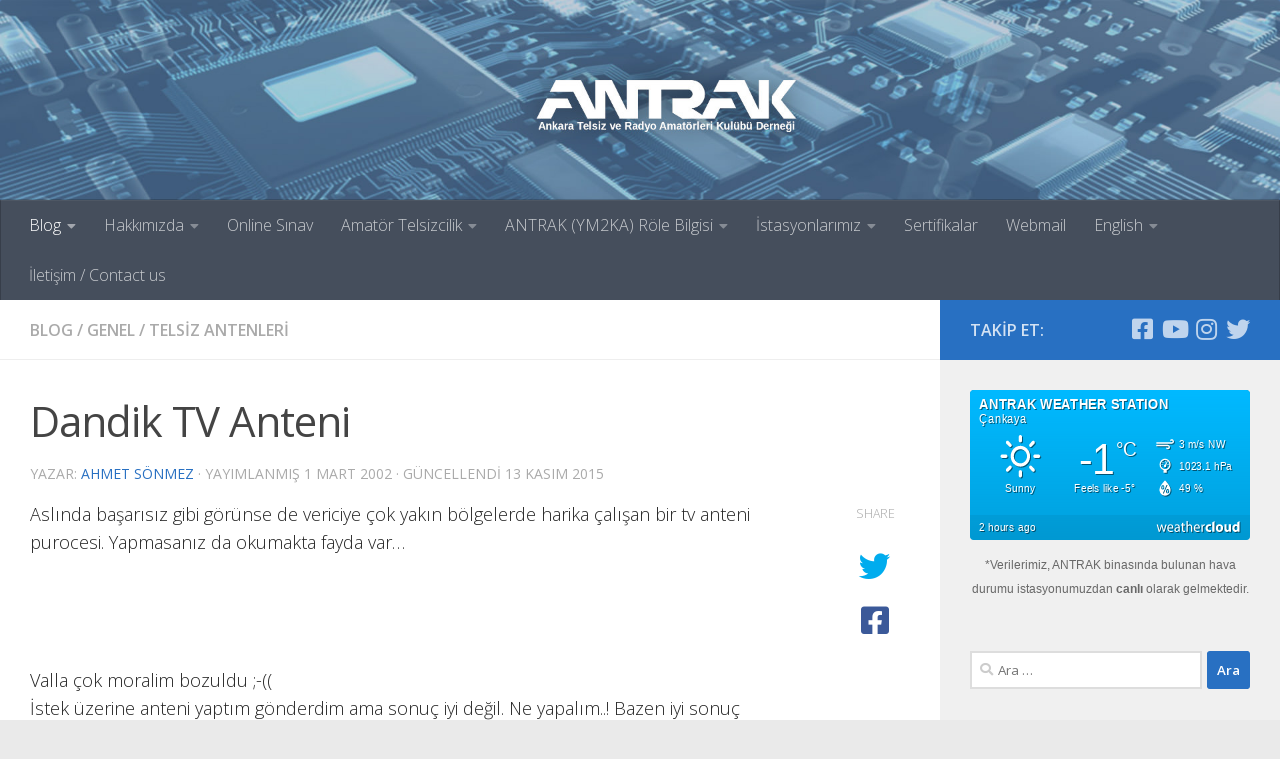

--- FILE ---
content_type: text/html; charset=UTF-8
request_url: https://antrak.org.tr/blog/dandik-tv-anteni/
body_size: 19553
content:
<!DOCTYPE html><html
class="no-js" lang="tr" xmlns:og="http://ogp.me/ns#" xmlns:fb="http://ogp.me/ns/fb#"><head><meta
charset="UTF-8"><meta
name="viewport" content="width=device-width, initial-scale=1.0"><link
rel="profile" href="https://gmpg.org/xfn/11" /><link
rel="pingback" href="https://antrak.org.tr/xmlrpc.php"><meta
name='robots' content='index, follow, max-image-preview:large, max-snippet:-1, max-video-preview:-1' /><title>Dandik TV Anteni - Ankara Telsiz ve Radyo Amatörleri Kulübü Derneği</title><meta
name="description" content="Aslında başarısız gibi görünse de vericiye çok yakın bölgelerde harika çalışan bir tv anteni purocesi. Yapmasanız da okumakta fayda var..." /><link
rel="canonical" href="https://antrak.org.tr/blog/dandik-tv-anteni/" /><meta
name="twitter:card" content="summary_large_image" /><meta
name="twitter:title" content="Dandik TV Anteni - Ankara Telsiz ve Radyo Amatörleri Kulübü Derneği" /><meta
name="twitter:description" content="Aslında başarısız gibi görünse de vericiye çok yakın bölgelerde harika çalışan bir tv anteni purocesi. Yapmasanız da okumakta fayda var..." /><meta
name="twitter:image" content="https://antrak.org.tr/wp-content/uploads/1-1.jpg" /><meta
name="twitter:creator" content="@ANTRAK_YM2KA" /><meta
name="twitter:site" content="@ANTRAK_YM2KA" /><meta
name="twitter:label1" content="Yazan:" /><meta
name="twitter:data1" content="Ahmet Sönmez" /><meta
name="twitter:label2" content="Tahmini okuma süresi" /><meta
name="twitter:data2" content="3 dakika" /> <script type="application/ld+json" class="yoast-schema-graph">{"@context":"https://schema.org","@graph":[{"@type":"Article","@id":"https://antrak.org.tr/blog/dandik-tv-anteni/#article","isPartOf":{"@id":"https://antrak.org.tr/blog/dandik-tv-anteni/"},"author":{"name":"Ahmet Sönmez","@id":"https://antrak.org.tr/#/schema/person/871bba438dbc6b8ddbec67a6fa883ff4"},"headline":"Dandik TV Anteni","datePublished":"2002-02-28T22:00:00+00:00","dateModified":"2015-11-13T10:58:25+00:00","mainEntityOfPage":{"@id":"https://antrak.org.tr/blog/dandik-tv-anteni/"},"wordCount":550,"image":{"@id":"https://antrak.org.tr/blog/dandik-tv-anteni/#primaryimage"},"thumbnailUrl":"https://antrak.org.tr/wp-content/uploads/1-1.jpg","keywords":["anten"],"articleSection":{"0":"Blog","2":"Telsiz Antenleri"},"inLanguage":"tr"},{"@type":"WebPage","@id":"https://antrak.org.tr/blog/dandik-tv-anteni/","url":"https://antrak.org.tr/blog/dandik-tv-anteni/","name":"Dandik TV Anteni - Ankara Telsiz ve Radyo Amatörleri Kulübü Derneği","isPartOf":{"@id":"https://antrak.org.tr/#website"},"primaryImageOfPage":{"@id":"https://antrak.org.tr/blog/dandik-tv-anteni/#primaryimage"},"image":{"@id":"https://antrak.org.tr/blog/dandik-tv-anteni/#primaryimage"},"thumbnailUrl":"https://antrak.org.tr/wp-content/uploads/1-1.jpg","datePublished":"2002-02-28T22:00:00+00:00","dateModified":"2015-11-13T10:58:25+00:00","author":{"@id":"https://antrak.org.tr/#/schema/person/871bba438dbc6b8ddbec67a6fa883ff4"},"description":"Aslında başarısız gibi görünse de vericiye çok yakın bölgelerde harika çalışan bir tv anteni purocesi. Yapmasanız da okumakta fayda var...","breadcrumb":{"@id":"https://antrak.org.tr/blog/dandik-tv-anteni/#breadcrumb"},"inLanguage":"tr","potentialAction":[{"@type":"ReadAction","target":["https://antrak.org.tr/blog/dandik-tv-anteni/"]}]},{"@type":"ImageObject","inLanguage":"tr","@id":"https://antrak.org.tr/blog/dandik-tv-anteni/#primaryimage","url":"https://antrak.org.tr/wp-content/uploads/1-1.jpg","contentUrl":"https://antrak.org.tr/wp-content/uploads/1-1.jpg","width":492,"height":389},{"@type":"BreadcrumbList","@id":"https://antrak.org.tr/blog/dandik-tv-anteni/#breadcrumb","itemListElement":[{"@type":"ListItem","position":1,"name":"Ana Sayfa","item":"https://antrak.org.tr/"},{"@type":"ListItem","position":2,"name":"Dandik TV Anteni"}]},{"@type":"WebSite","@id":"https://antrak.org.tr/#website","url":"https://antrak.org.tr/","name":"Ankara Telsiz ve Radyo Amatörleri Kulübü Derneği","description":"","potentialAction":[{"@type":"SearchAction","target":{"@type":"EntryPoint","urlTemplate":"https://antrak.org.tr/?s={search_term_string}"},"query-input":{"@type":"PropertyValueSpecification","valueRequired":true,"valueName":"search_term_string"}}],"inLanguage":"tr"},{"@type":"Person","@id":"https://antrak.org.tr/#/schema/person/871bba438dbc6b8ddbec67a6fa883ff4","name":"Ahmet Sönmez","image":{"@type":"ImageObject","inLanguage":"tr","@id":"https://antrak.org.tr/#/schema/person/image/","url":"https://secure.gravatar.com/avatar/a12c4da58aaf431f221be0d9ea726d28d8aa6cc77ab6cc797e249f2360ca09bb?s=96&d=mm&r=g","contentUrl":"https://secure.gravatar.com/avatar/a12c4da58aaf431f221be0d9ea726d28d8aa6cc77ab6cc797e249f2360ca09bb?s=96&d=mm&r=g","caption":"Ahmet Sönmez"},"url":"https://antrak.org.tr/author/ahmetsonmez/"}]}</script> <link
rel="alternate" type="application/rss+xml" title="Ankara Telsiz ve Radyo Amatörleri Kulübü Derneği &raquo; akışı" href="https://antrak.org.tr/feed/" /><link
rel="alternate" type="application/rss+xml" title="Ankara Telsiz ve Radyo Amatörleri Kulübü Derneği &raquo; yorum akışı" href="https://antrak.org.tr/comments/feed/" /><link
id="hu-user-gfont" href="//fonts.googleapis.com/css?family=Open+Sans:400,400italic,300italic,300,600&subset=latin,latin-ext" rel="stylesheet" type="text/css">
<style id='wp-img-auto-sizes-contain-inline-css'>img:is([sizes=auto i],[sizes^="auto," i]){contain-intrinsic-size:3000px 1500px}
/*# sourceURL=wp-img-auto-sizes-contain-inline-css */</style><link
rel='stylesheet' id='dashicons-css' href='https://antrak.org.tr/wp-includes/css/dashicons.min.css' media='all' /><link
rel='stylesheet' id='wp-jquery-ui-dialog-css' href='https://antrak.org.tr/wp-includes/css/jquery-ui-dialog.min.css' media='all' /><style id='wp-block-library-inline-css'>:root{--wp-block-synced-color:#7a00df;--wp-block-synced-color--rgb:122,0,223;--wp-bound-block-color:var(--wp-block-synced-color);--wp-editor-canvas-background:#ddd;--wp-admin-theme-color:#007cba;--wp-admin-theme-color--rgb:0,124,186;--wp-admin-theme-color-darker-10:#006ba1;--wp-admin-theme-color-darker-10--rgb:0,107,160.5;--wp-admin-theme-color-darker-20:#005a87;--wp-admin-theme-color-darker-20--rgb:0,90,135;--wp-admin-border-width-focus:2px}@media (min-resolution:192dpi){:root{--wp-admin-border-width-focus:1.5px}}.wp-element-button{cursor:pointer}:root .has-very-light-gray-background-color{background-color:#eee}:root .has-very-dark-gray-background-color{background-color:#313131}:root .has-very-light-gray-color{color:#eee}:root .has-very-dark-gray-color{color:#313131}:root .has-vivid-green-cyan-to-vivid-cyan-blue-gradient-background{background:linear-gradient(135deg,#00d084,#0693e3)}:root .has-purple-crush-gradient-background{background:linear-gradient(135deg,#34e2e4,#4721fb 50%,#ab1dfe)}:root .has-hazy-dawn-gradient-background{background:linear-gradient(135deg,#faaca8,#dad0ec)}:root .has-subdued-olive-gradient-background{background:linear-gradient(135deg,#fafae1,#67a671)}:root .has-atomic-cream-gradient-background{background:linear-gradient(135deg,#fdd79a,#004a59)}:root .has-nightshade-gradient-background{background:linear-gradient(135deg,#330968,#31cdcf)}:root .has-midnight-gradient-background{background:linear-gradient(135deg,#020381,#2874fc)}:root{--wp--preset--font-size--normal:16px;--wp--preset--font-size--huge:42px}.has-regular-font-size{font-size:1em}.has-larger-font-size{font-size:2.625em}.has-normal-font-size{font-size:var(--wp--preset--font-size--normal)}.has-huge-font-size{font-size:var(--wp--preset--font-size--huge)}.has-text-align-center{text-align:center}.has-text-align-left{text-align:left}.has-text-align-right{text-align:right}.has-fit-text{white-space:nowrap!important}#end-resizable-editor-section{display:none}.aligncenter{clear:both}.items-justified-left{justify-content:flex-start}.items-justified-center{justify-content:center}.items-justified-right{justify-content:flex-end}.items-justified-space-between{justify-content:space-between}.screen-reader-text{border:0;clip-path:inset(50%);height:1px;margin:-1px;overflow:hidden;padding:0;position:absolute;width:1px;word-wrap:normal!important}.screen-reader-text:focus{background-color:#ddd;clip-path:none;color:#444;display:block;font-size:1em;height:auto;left:5px;line-height:normal;padding:15px 23px 14px;text-decoration:none;top:5px;width:auto;z-index:100000}html :where(.has-border-color){border-style:solid}html :where([style*=border-top-color]){border-top-style:solid}html :where([style*=border-right-color]){border-right-style:solid}html :where([style*=border-bottom-color]){border-bottom-style:solid}html :where([style*=border-left-color]){border-left-style:solid}html :where([style*=border-width]){border-style:solid}html :where([style*=border-top-width]){border-top-style:solid}html :where([style*=border-right-width]){border-right-style:solid}html :where([style*=border-bottom-width]){border-bottom-style:solid}html :where([style*=border-left-width]){border-left-style:solid}html :where(img[class*=wp-image-]){height:auto;max-width:100%}:where(figure){margin:0 0 1em}html :where(.is-position-sticky){--wp-admin--admin-bar--position-offset:var(--wp-admin--admin-bar--height,0px)}@media screen and (max-width:600px){html :where(.is-position-sticky){--wp-admin--admin-bar--position-offset:0px}}

/*# sourceURL=wp-block-library-inline-css */</style><style id='wp-block-paragraph-inline-css'>.is-small-text{font-size:.875em}.is-regular-text{font-size:1em}.is-large-text{font-size:2.25em}.is-larger-text{font-size:3em}.has-drop-cap:not(:focus):first-letter{float:left;font-size:8.4em;font-style:normal;font-weight:100;line-height:.68;margin:.05em .1em 0 0;text-transform:uppercase}body.rtl .has-drop-cap:not(:focus):first-letter{float:none;margin-left:.1em}p.has-drop-cap.has-background{overflow:hidden}:root :where(p.has-background){padding:1.25em 2.375em}:where(p.has-text-color:not(.has-link-color)) a{color:inherit}p.has-text-align-left[style*="writing-mode:vertical-lr"],p.has-text-align-right[style*="writing-mode:vertical-rl"]{rotate:180deg}
/*# sourceURL=https://antrak.org.tr/wp-includes/blocks/paragraph/style.min.css */</style><style id='global-styles-inline-css'>:root{--wp--preset--aspect-ratio--square: 1;--wp--preset--aspect-ratio--4-3: 4/3;--wp--preset--aspect-ratio--3-4: 3/4;--wp--preset--aspect-ratio--3-2: 3/2;--wp--preset--aspect-ratio--2-3: 2/3;--wp--preset--aspect-ratio--16-9: 16/9;--wp--preset--aspect-ratio--9-16: 9/16;--wp--preset--color--black: #000000;--wp--preset--color--cyan-bluish-gray: #abb8c3;--wp--preset--color--white: #ffffff;--wp--preset--color--pale-pink: #f78da7;--wp--preset--color--vivid-red: #cf2e2e;--wp--preset--color--luminous-vivid-orange: #ff6900;--wp--preset--color--luminous-vivid-amber: #fcb900;--wp--preset--color--light-green-cyan: #7bdcb5;--wp--preset--color--vivid-green-cyan: #00d084;--wp--preset--color--pale-cyan-blue: #8ed1fc;--wp--preset--color--vivid-cyan-blue: #0693e3;--wp--preset--color--vivid-purple: #9b51e0;--wp--preset--gradient--vivid-cyan-blue-to-vivid-purple: linear-gradient(135deg,rgb(6,147,227) 0%,rgb(155,81,224) 100%);--wp--preset--gradient--light-green-cyan-to-vivid-green-cyan: linear-gradient(135deg,rgb(122,220,180) 0%,rgb(0,208,130) 100%);--wp--preset--gradient--luminous-vivid-amber-to-luminous-vivid-orange: linear-gradient(135deg,rgb(252,185,0) 0%,rgb(255,105,0) 100%);--wp--preset--gradient--luminous-vivid-orange-to-vivid-red: linear-gradient(135deg,rgb(255,105,0) 0%,rgb(207,46,46) 100%);--wp--preset--gradient--very-light-gray-to-cyan-bluish-gray: linear-gradient(135deg,rgb(238,238,238) 0%,rgb(169,184,195) 100%);--wp--preset--gradient--cool-to-warm-spectrum: linear-gradient(135deg,rgb(74,234,220) 0%,rgb(151,120,209) 20%,rgb(207,42,186) 40%,rgb(238,44,130) 60%,rgb(251,105,98) 80%,rgb(254,248,76) 100%);--wp--preset--gradient--blush-light-purple: linear-gradient(135deg,rgb(255,206,236) 0%,rgb(152,150,240) 100%);--wp--preset--gradient--blush-bordeaux: linear-gradient(135deg,rgb(254,205,165) 0%,rgb(254,45,45) 50%,rgb(107,0,62) 100%);--wp--preset--gradient--luminous-dusk: linear-gradient(135deg,rgb(255,203,112) 0%,rgb(199,81,192) 50%,rgb(65,88,208) 100%);--wp--preset--gradient--pale-ocean: linear-gradient(135deg,rgb(255,245,203) 0%,rgb(182,227,212) 50%,rgb(51,167,181) 100%);--wp--preset--gradient--electric-grass: linear-gradient(135deg,rgb(202,248,128) 0%,rgb(113,206,126) 100%);--wp--preset--gradient--midnight: linear-gradient(135deg,rgb(2,3,129) 0%,rgb(40,116,252) 100%);--wp--preset--font-size--small: 13px;--wp--preset--font-size--medium: 20px;--wp--preset--font-size--large: 36px;--wp--preset--font-size--x-large: 42px;--wp--preset--spacing--20: 0.44rem;--wp--preset--spacing--30: 0.67rem;--wp--preset--spacing--40: 1rem;--wp--preset--spacing--50: 1.5rem;--wp--preset--spacing--60: 2.25rem;--wp--preset--spacing--70: 3.38rem;--wp--preset--spacing--80: 5.06rem;--wp--preset--shadow--natural: 6px 6px 9px rgba(0, 0, 0, 0.2);--wp--preset--shadow--deep: 12px 12px 50px rgba(0, 0, 0, 0.4);--wp--preset--shadow--sharp: 6px 6px 0px rgba(0, 0, 0, 0.2);--wp--preset--shadow--outlined: 6px 6px 0px -3px rgb(255, 255, 255), 6px 6px rgb(0, 0, 0);--wp--preset--shadow--crisp: 6px 6px 0px rgb(0, 0, 0);}:where(.is-layout-flex){gap: 0.5em;}:where(.is-layout-grid){gap: 0.5em;}body .is-layout-flex{display: flex;}.is-layout-flex{flex-wrap: wrap;align-items: center;}.is-layout-flex > :is(*, div){margin: 0;}body .is-layout-grid{display: grid;}.is-layout-grid > :is(*, div){margin: 0;}:where(.wp-block-columns.is-layout-flex){gap: 2em;}:where(.wp-block-columns.is-layout-grid){gap: 2em;}:where(.wp-block-post-template.is-layout-flex){gap: 1.25em;}:where(.wp-block-post-template.is-layout-grid){gap: 1.25em;}.has-black-color{color: var(--wp--preset--color--black) !important;}.has-cyan-bluish-gray-color{color: var(--wp--preset--color--cyan-bluish-gray) !important;}.has-white-color{color: var(--wp--preset--color--white) !important;}.has-pale-pink-color{color: var(--wp--preset--color--pale-pink) !important;}.has-vivid-red-color{color: var(--wp--preset--color--vivid-red) !important;}.has-luminous-vivid-orange-color{color: var(--wp--preset--color--luminous-vivid-orange) !important;}.has-luminous-vivid-amber-color{color: var(--wp--preset--color--luminous-vivid-amber) !important;}.has-light-green-cyan-color{color: var(--wp--preset--color--light-green-cyan) !important;}.has-vivid-green-cyan-color{color: var(--wp--preset--color--vivid-green-cyan) !important;}.has-pale-cyan-blue-color{color: var(--wp--preset--color--pale-cyan-blue) !important;}.has-vivid-cyan-blue-color{color: var(--wp--preset--color--vivid-cyan-blue) !important;}.has-vivid-purple-color{color: var(--wp--preset--color--vivid-purple) !important;}.has-black-background-color{background-color: var(--wp--preset--color--black) !important;}.has-cyan-bluish-gray-background-color{background-color: var(--wp--preset--color--cyan-bluish-gray) !important;}.has-white-background-color{background-color: var(--wp--preset--color--white) !important;}.has-pale-pink-background-color{background-color: var(--wp--preset--color--pale-pink) !important;}.has-vivid-red-background-color{background-color: var(--wp--preset--color--vivid-red) !important;}.has-luminous-vivid-orange-background-color{background-color: var(--wp--preset--color--luminous-vivid-orange) !important;}.has-luminous-vivid-amber-background-color{background-color: var(--wp--preset--color--luminous-vivid-amber) !important;}.has-light-green-cyan-background-color{background-color: var(--wp--preset--color--light-green-cyan) !important;}.has-vivid-green-cyan-background-color{background-color: var(--wp--preset--color--vivid-green-cyan) !important;}.has-pale-cyan-blue-background-color{background-color: var(--wp--preset--color--pale-cyan-blue) !important;}.has-vivid-cyan-blue-background-color{background-color: var(--wp--preset--color--vivid-cyan-blue) !important;}.has-vivid-purple-background-color{background-color: var(--wp--preset--color--vivid-purple) !important;}.has-black-border-color{border-color: var(--wp--preset--color--black) !important;}.has-cyan-bluish-gray-border-color{border-color: var(--wp--preset--color--cyan-bluish-gray) !important;}.has-white-border-color{border-color: var(--wp--preset--color--white) !important;}.has-pale-pink-border-color{border-color: var(--wp--preset--color--pale-pink) !important;}.has-vivid-red-border-color{border-color: var(--wp--preset--color--vivid-red) !important;}.has-luminous-vivid-orange-border-color{border-color: var(--wp--preset--color--luminous-vivid-orange) !important;}.has-luminous-vivid-amber-border-color{border-color: var(--wp--preset--color--luminous-vivid-amber) !important;}.has-light-green-cyan-border-color{border-color: var(--wp--preset--color--light-green-cyan) !important;}.has-vivid-green-cyan-border-color{border-color: var(--wp--preset--color--vivid-green-cyan) !important;}.has-pale-cyan-blue-border-color{border-color: var(--wp--preset--color--pale-cyan-blue) !important;}.has-vivid-cyan-blue-border-color{border-color: var(--wp--preset--color--vivid-cyan-blue) !important;}.has-vivid-purple-border-color{border-color: var(--wp--preset--color--vivid-purple) !important;}.has-vivid-cyan-blue-to-vivid-purple-gradient-background{background: var(--wp--preset--gradient--vivid-cyan-blue-to-vivid-purple) !important;}.has-light-green-cyan-to-vivid-green-cyan-gradient-background{background: var(--wp--preset--gradient--light-green-cyan-to-vivid-green-cyan) !important;}.has-luminous-vivid-amber-to-luminous-vivid-orange-gradient-background{background: var(--wp--preset--gradient--luminous-vivid-amber-to-luminous-vivid-orange) !important;}.has-luminous-vivid-orange-to-vivid-red-gradient-background{background: var(--wp--preset--gradient--luminous-vivid-orange-to-vivid-red) !important;}.has-very-light-gray-to-cyan-bluish-gray-gradient-background{background: var(--wp--preset--gradient--very-light-gray-to-cyan-bluish-gray) !important;}.has-cool-to-warm-spectrum-gradient-background{background: var(--wp--preset--gradient--cool-to-warm-spectrum) !important;}.has-blush-light-purple-gradient-background{background: var(--wp--preset--gradient--blush-light-purple) !important;}.has-blush-bordeaux-gradient-background{background: var(--wp--preset--gradient--blush-bordeaux) !important;}.has-luminous-dusk-gradient-background{background: var(--wp--preset--gradient--luminous-dusk) !important;}.has-pale-ocean-gradient-background{background: var(--wp--preset--gradient--pale-ocean) !important;}.has-electric-grass-gradient-background{background: var(--wp--preset--gradient--electric-grass) !important;}.has-midnight-gradient-background{background: var(--wp--preset--gradient--midnight) !important;}.has-small-font-size{font-size: var(--wp--preset--font-size--small) !important;}.has-medium-font-size{font-size: var(--wp--preset--font-size--medium) !important;}.has-large-font-size{font-size: var(--wp--preset--font-size--large) !important;}.has-x-large-font-size{font-size: var(--wp--preset--font-size--x-large) !important;}
/*# sourceURL=global-styles-inline-css */</style><style id='classic-theme-styles-inline-css'>/*! This file is auto-generated */
.wp-block-button__link{color:#fff;background-color:#32373c;border-radius:9999px;box-shadow:none;text-decoration:none;padding:calc(.667em + 2px) calc(1.333em + 2px);font-size:1.125em}.wp-block-file__button{background:#32373c;color:#fff;text-decoration:none}
/*# sourceURL=/wp-includes/css/classic-themes.min.css */</style><link
rel='stylesheet' id='contact-form-7-css' href='https://antrak.org.tr/wp-content/plugins/contact-form-7/includes/css/styles.css' media='all' /><link
rel='stylesheet' id='responsive-lightbox-swipebox-css' href='https://antrak.org.tr/wp-content/plugins/responsive-lightbox/assets/swipebox/swipebox.min.css' media='all' /><link
rel='stylesheet' id='wpProQuiz_front_style-css' href='https://antrak.org.tr/wp-content/plugins/wp-pro-quiz/css/wpProQuiz_front.min.css' media='all' /><link
rel='stylesheet' id='hueman-main-style-css' href='https://antrak.org.tr/wp-content/themes/hueman/assets/front/css/main.min.css' media='all' /><style id='hueman-main-style-inline-css'>body { font-family:'Open Sans', Arial, sans-serif;font-size:1.00rem }@media only screen and (min-width: 720px) {
        .nav > li { font-size:1.00rem; }
      }::selection { background-color: #2870c2; }
::-moz-selection { background-color: #2870c2; }a,a>span.hu-external::after,.themeform label .required,#flexslider-featured .flex-direction-nav .flex-next:hover,#flexslider-featured .flex-direction-nav .flex-prev:hover,.post-hover:hover .post-title a,.post-title a:hover,.sidebar.s1 .post-nav li a:hover i,.content .post-nav li a:hover i,.post-related a:hover,.sidebar.s1 .widget_rss ul li a,#footer .widget_rss ul li a,.sidebar.s1 .widget_calendar a,#footer .widget_calendar a,.sidebar.s1 .alx-tab .tab-item-category a,.sidebar.s1 .alx-posts .post-item-category a,.sidebar.s1 .alx-tab li:hover .tab-item-title a,.sidebar.s1 .alx-tab li:hover .tab-item-comment a,.sidebar.s1 .alx-posts li:hover .post-item-title a,#footer .alx-tab .tab-item-category a,#footer .alx-posts .post-item-category a,#footer .alx-tab li:hover .tab-item-title a,#footer .alx-tab li:hover .tab-item-comment a,#footer .alx-posts li:hover .post-item-title a,.comment-tabs li.active a,.comment-awaiting-moderation,.child-menu a:hover,.child-menu .current_page_item > a,.wp-pagenavi a{ color: #2870c2; }input[type="submit"],.themeform button[type="submit"],.sidebar.s1 .sidebar-top,.sidebar.s1 .sidebar-toggle,#flexslider-featured .flex-control-nav li a.flex-active,.post-tags a:hover,.sidebar.s1 .widget_calendar caption,#footer .widget_calendar caption,.author-bio .bio-avatar:after,.commentlist li.bypostauthor > .comment-body:after,.commentlist li.comment-author-admin > .comment-body:after{ background-color: #2870c2; }.post-format .format-container { border-color: #2870c2; }.sidebar.s1 .alx-tabs-nav li.active a,#footer .alx-tabs-nav li.active a,.comment-tabs li.active a,.wp-pagenavi a:hover,.wp-pagenavi a:active,.wp-pagenavi span.current{ border-bottom-color: #2870c2!important; }.sidebar.s2 .post-nav li a:hover i,
.sidebar.s2 .widget_rss ul li a,
.sidebar.s2 .widget_calendar a,
.sidebar.s2 .alx-tab .tab-item-category a,
.sidebar.s2 .alx-posts .post-item-category a,
.sidebar.s2 .alx-tab li:hover .tab-item-title a,
.sidebar.s2 .alx-tab li:hover .tab-item-comment a,
.sidebar.s2 .alx-posts li:hover .post-item-title a { color: #2870c2; }
.sidebar.s2 .sidebar-top,.sidebar.s2 .sidebar-toggle,.post-comments,.jp-play-bar,.jp-volume-bar-value,.sidebar.s2 .widget_calendar caption{ background-color: #2870c2; }.sidebar.s2 .alx-tabs-nav li.active a { border-bottom-color: #2870c2; }
.post-comments::before { border-right-color: #2870c2; }
      .search-expand,
              #nav-topbar.nav-container { background-color: #26272b}@media only screen and (min-width: 720px) {
                #nav-topbar .nav ul { background-color: #26272b; }
              }.is-scrolled #header .nav-container.desktop-sticky,
              .is-scrolled #header .search-expand { background-color: #26272b; background-color: rgba(38,39,43,0.90) }.is-scrolled .topbar-transparent #nav-topbar.desktop-sticky .nav ul { background-color: #26272b; background-color: rgba(38,39,43,0.95) }#header { background-color: #5479a5; }
@media only screen and (min-width: 720px) {
  #nav-header .nav ul { background-color: #5479a5; }
}
        #header #nav-mobile { background-color: #33363b; }.is-scrolled #header #nav-mobile { background-color: #33363b; background-color: rgba(51,54,59,0.90) }#nav-header.nav-container, #main-header-search .search-expand { background-color: ; }
@media only screen and (min-width: 720px) {
  #nav-header .nav ul { background-color: ; }
}
        .site-title a img { max-height: 300px; }img { -webkit-border-radius: 3px; border-radius: 3px; }
/*# sourceURL=hueman-main-style-inline-css */</style><link
rel='stylesheet' id='hueman-font-awesome-css' href='https://antrak.org.tr/wp-content/themes/hueman/assets/front/css/font-awesome.min.css' media='all' /> <script src="https://antrak.org.tr/wp-includes/js/jquery/jquery.min.js" id="jquery-core-js"></script> <link
rel="https://api.w.org/" href="https://antrak.org.tr/wp-json/" /><link
rel="alternate" title="JSON" type="application/json" href="https://antrak.org.tr/wp-json/wp/v2/posts/645" /><link
rel="EditURI" type="application/rsd+xml" title="RSD" href="https://antrak.org.tr/xmlrpc.php?rsd" /><meta
name="generator" content="WordPress 6.9" /><link
rel='shortlink' href='https://antrak.org.tr/?p=645' /><link
rel="preload" as="font" type="font/woff2" href="https://antrak.org.tr/wp-content/themes/hueman/assets/front/webfonts/fa-brands-400.woff2?v=5.15.2" crossorigin="anonymous"/><link
rel="preload" as="font" type="font/woff2" href="https://antrak.org.tr/wp-content/themes/hueman/assets/front/webfonts/fa-regular-400.woff2?v=5.15.2" crossorigin="anonymous"/><link
rel="preload" as="font" type="font/woff2" href="https://antrak.org.tr/wp-content/themes/hueman/assets/front/webfonts/fa-solid-900.woff2?v=5.15.2" crossorigin="anonymous"/>
<!--[if lt IE 9]> <script src="https://antrak.org.tr/wp-content/themes/hueman/assets/front/js/ie/html5shiv-printshiv.min.js"></script> <script src="https://antrak.org.tr/wp-content/themes/hueman/assets/front/js/ie/selectivizr.js"></script> <![endif]--><style id="sccss">.entry { color: #222; }
.entry.excerpt { color: #222; }</style><meta
property="og:locale" content="tr_TR"/><meta
property="og:site_name" content="Ankara Telsiz ve Radyo Amatörleri Kulübü Derneği"/><meta
property="og:title" content="Dandik TV Anteni"/><meta
property="og:url" content="https://antrak.org.tr/blog/dandik-tv-anteni/"/><meta
property="og:type" content="article"/><meta
property="og:description" content="Aslında başarısız gibi görünse de vericiye çok yakın bölgelerde harika çalışan bir tv anteni purocesi. Yapmasanız da okumakta fayda var...Valla çok moralim bozuldu ;-((
İstek üzerine anteni yaptım gönderdim ama sonuç iyi değil. Ne yapalım..! Bazen iyi sonuç alamazsınız.Ankara&#039;da C"/><meta
property="og:image" content="https://antrak.org.tr/wp-content/uploads/1-1.jpg"/><meta
property="og:image:url" content="https://antrak.org.tr/wp-content/uploads/1-1.jpg"/><meta
property="og:image:secure_url" content="https://antrak.org.tr/wp-content/uploads/1-1.jpg"/><meta
property="article:published_time" content="2002-03-01T00:00:00+02:00"/><meta
property="article:modified_time" content="2015-11-13T12:58:25+02:00" /><meta
property="og:updated_time" content="2015-11-13T12:58:25+02:00" /><meta
property="article:section" content="Blog"/><meta
property="article:section" content="Genel"/><meta
property="article:section" content="Telsiz Antenleri"/><meta
itemprop="name" content="Dandik TV Anteni"/><meta
itemprop="headline" content="Dandik TV Anteni"/><meta
itemprop="description" content="Aslında başarısız gibi görünse de vericiye çok yakın bölgelerde harika çalışan bir tv anteni purocesi. Yapmasanız da okumakta fayda var...Valla çok moralim bozuldu ;-((
İstek üzerine anteni yaptım gönderdim ama sonuç iyi değil. Ne yapalım..! Bazen iyi sonuç alamazsınız.Ankara&#039;da C"/><meta
itemprop="image" content="https://antrak.org.tr/wp-content/uploads/1-1.jpg"/><meta
itemprop="datePublished" content="2002-03-01"/><meta
itemprop="dateModified" content="2015-11-13T12:58:25+02:00" /><meta
itemprop="author" content="Ahmet Sönmez"/></head><body
class="wp-singular post-template-default single single-post postid-645 single-format-standard wp-embed-responsive wp-theme-hueman col-2cl boxed header-desktop-sticky header-mobile-sticky hueman-3-7-27 chrome"><div
id="wrapper">
<a
class="screen-reader-text skip-link" href="#content">Skip to content</a><header
id="header" class="main-menu-mobile-on one-mobile-menu main_menu header-ads-desktop  topbar-transparent has-header-img"><nav
class="nav-container group mobile-menu mobile-sticky " id="nav-mobile" data-menu-id="header-1"><div
class="mobile-title-logo-in-header"><p
class="site-title">                  <a
class="custom-logo-link" href="https://antrak.org.tr/" rel="home" title="Ankara Telsiz ve Radyo Amatörleri Kulübü Derneği | Ana sayfa">Ankara Telsiz ve Radyo Amatörleri Kulübü Derneği</a></p></div>
<button
class="ham__navbar-toggler-two collapsed" title="Menu" aria-expanded="false">
<span
class="ham__navbar-span-wrapper">
<span
class="line line-1"></span>
<span
class="line line-2"></span>
<span
class="line line-3"></span>
</span>
</button><div
class="nav-text"></div><div
class="nav-wrap container"><ul
class="nav container-inner group mobile-search"><li><form
role="search" method="get" class="search-form" action="https://antrak.org.tr/">
<label>
<span
class="screen-reader-text">Arama:</span>
<input
type="search" class="search-field" placeholder="Ara &hellip;" value="" name="s" />
</label>
<input
type="submit" class="search-submit" value="Ara" /></form></li></ul><ul
id="menu-ana-menu" class="nav container-inner group"><li
id="menu-item-4409" class="menu-item menu-item-type-taxonomy menu-item-object-category current-post-ancestor current-menu-parent current-post-parent menu-item-has-children menu-item-4409"><a
href="https://antrak.org.tr/blog/">Blog</a><ul
class="sub-menu"><li
id="menu-item-11746" class="menu-item menu-item-type-taxonomy menu-item-object-category current-post-ancestor current-menu-parent current-post-parent menu-item-11746"><a
href="https://antrak.org.tr/genel/">Genel</a></li><li
id="menu-item-11747" class="menu-item menu-item-type-taxonomy menu-item-object-category menu-item-11747"><a
href="https://antrak.org.tr/haberler/">Haberler</a></li><li
id="menu-item-11748" class="menu-item menu-item-type-taxonomy menu-item-object-category menu-item-11748"><a
href="https://antrak.org.tr/projeler/">Elektronik Projeleri</a></li><li
id="menu-item-11749" class="menu-item menu-item-type-taxonomy menu-item-object-category current-post-ancestor current-menu-parent current-post-parent menu-item-11749"><a
href="https://antrak.org.tr/blog/anten/">Telsiz Antenleri</a></li><li
id="menu-item-11750" class="menu-item menu-item-type-taxonomy menu-item-object-category menu-item-11750"><a
href="https://antrak.org.tr/blog/tamir/">Tamirler</a></li></ul></li><li
id="menu-item-4403" class="menu-item menu-item-type-post_type menu-item-object-page menu-item-has-children menu-item-4403"><a
href="https://antrak.org.tr/hakkimizda/">Hakkımızda</a><ul
class="sub-menu"><li
id="menu-item-4407" class="menu-item menu-item-type-post_type menu-item-object-page menu-item-4407"><a
href="https://antrak.org.tr/secilmis-kurullar/">Seçilmiş Kurullar</a></li><li
id="menu-item-4405" class="menu-item menu-item-type-post_type menu-item-object-page menu-item-4405"><a
href="https://antrak.org.tr/kurulustan-bugune-baskanlarimiz/">Kuruluştan Bugüne Başkanlarımız</a></li><li
id="menu-item-4401" class="menu-item menu-item-type-post_type menu-item-object-page menu-item-4401"><a
href="https://antrak.org.tr/kunye/">Künye</a></li><li
id="menu-item-4404" class="menu-item menu-item-type-post_type menu-item-object-page menu-item-4404"><a
href="https://antrak.org.tr/kurucularmz/">Kurucularımız</a></li><li
id="menu-item-4397" class="menu-item menu-item-type-post_type menu-item-object-page menu-item-4397"><a
href="https://antrak.org.tr/tuzuk/">Tüzük</a></li><li
id="menu-item-4391" class="menu-item menu-item-type-post_type menu-item-object-page menu-item-4391"><a
href="https://antrak.org.tr/aramizdan-ayrilanlar/">Aramızdan Ayrılanlar</a></li><li
id="menu-item-4393" class="menu-item menu-item-type-post_type menu-item-object-page menu-item-4393"><a
href="https://antrak.org.tr/fotograf-ve-video-galerisi/">Fotoğraf ve Video Galerisi</a></li><li
id="menu-item-4400" class="menu-item menu-item-type-post_type menu-item-object-page menu-item-4400"><a
href="https://antrak.org.tr/konferans-salonumuz/">Konferans Salonumuz</a></li></ul></li><li
id="menu-item-4395" class="menu-item menu-item-type-post_type menu-item-object-page menu-item-4395"><a
href="https://antrak.org.tr/online-sinav/">Online Sınav</a></li><li
id="menu-item-4414" class="menu-item menu-item-type-post_type menu-item-object-page menu-item-has-children menu-item-4414"><a
href="https://antrak.org.tr/amator-telsizcilik/">Amatör Telsizcilik</a><ul
class="sub-menu"><li
id="menu-item-11107" class="menu-item menu-item-type-post_type menu-item-object-page menu-item-11107"><a
href="https://antrak.org.tr/antrak-el-kitabi/">ANTRAK El Kitabı</a></li><li
id="menu-item-4398" class="menu-item menu-item-type-post_type menu-item-object-page menu-item-4398"><a
href="https://antrak.org.tr/yayinlar/">Eski Yayınlar</a></li><li
id="menu-item-4402" class="menu-item menu-item-type-post_type menu-item-object-page menu-item-4402"><a
href="https://antrak.org.tr/yasa-ve-ynetmelik/">Yasa ve Yönetmelik</a></li><li
id="menu-item-4436" class="menu-item menu-item-type-post_type menu-item-object-page menu-item-4436"><a
href="https://antrak.org.tr/q-kodlari/">Q Kodları</a></li><li
id="menu-item-9934" class="menu-item menu-item-type-post_type menu-item-object-page menu-item-9934"><a
href="https://antrak.org.tr/fonetik-alfabe/">Fonetik Alfabe</a></li><li
id="menu-item-4435" class="menu-item menu-item-type-post_type menu-item-object-page menu-item-4435"><a
href="https://antrak.org.tr/qsl-karti-nedir/">QSL Kartı Nedir?</a></li><li
id="menu-item-4396" class="menu-item menu-item-type-post_type menu-item-object-page menu-item-4396"><a
href="https://antrak.org.tr/sik-sorulan-sorular/">Sık Sorulan Sorular</a></li><li
id="menu-item-11608" class="menu-item menu-item-type-post_type menu-item-object-page menu-item-11608"><a
href="https://antrak.org.tr/etkinlik-cagri-isaretleri/">Etkinlik Çağrı İşaretleri</a></li></ul></li><li
id="menu-item-4390" class="menu-item menu-item-type-post_type menu-item-object-page menu-item-has-children menu-item-4390"><a
href="https://antrak.org.tr/antrak-role-bilgisi/">ANTRAK (YM2KA) Röle Bilgisi</a><ul
class="sub-menu"><li
id="menu-item-4437" class="menu-item menu-item-type-post_type menu-item-object-page menu-item-4437"><a
href="https://antrak.org.tr/r7-online-kullanicilar/">R7 Online Kullanıcılar</a></li><li
id="menu-item-10130" class="menu-item menu-item-type-post_type menu-item-object-page menu-item-10130"><a
href="https://antrak.org.tr/r94-online-kullanicilar/">R94 Online Kullanıcılar</a></li><li
id="menu-item-11499" class="menu-item menu-item-type-post_type menu-item-object-page menu-item-11499"><a
href="https://antrak.org.tr/r101-online-kullanicilar/">R101 Online Kullanıcılar</a></li></ul></li><li
id="menu-item-11070" class="menu-item menu-item-type-post_type menu-item-object-page menu-item-has-children menu-item-11070"><a
href="https://antrak.org.tr/istasyonlarimiz/">İstasyonlarımız</a><ul
class="sub-menu"><li
id="menu-item-11069" class="menu-item menu-item-type-post_type menu-item-object-page menu-item-11069"><a
href="https://antrak.org.tr/yildirim-tespit/">Yıldırım Tespit</a></li><li
id="menu-item-9554" class="menu-item menu-item-type-post_type menu-item-object-page menu-item-9554"><a
href="https://antrak.org.tr/hava-durumu/">Hava Durumu</a></li><li
id="menu-item-11078" class="menu-item menu-item-type-post_type menu-item-object-page menu-item-11078"><a
href="https://antrak.org.tr/aprs/">APRS</a></li><li
id="menu-item-11076" class="menu-item menu-item-type-post_type menu-item-object-page menu-item-11076"><a
href="https://antrak.org.tr/adx-sayisal-qrp/">ADX Sayısal QRP</a></li><li
id="menu-item-11077" class="menu-item menu-item-type-post_type menu-item-object-page menu-item-11077"><a
href="https://antrak.org.tr/uydu-izleme/">Uydu İzleme</a></li></ul></li><li
id="menu-item-11660" class="menu-item menu-item-type-post_type menu-item-object-page menu-item-11660"><a
href="https://antrak.org.tr/sertifikalar/">Sertifikalar</a></li><li
id="menu-item-4410" class="menu-item menu-item-type-custom menu-item-object-custom menu-item-4410"><a
href="https://antrak.org.tr:8083">Webmail</a></li><li
id="menu-item-4392" class="menu-item menu-item-type-post_type menu-item-object-page menu-item-has-children menu-item-4392"><a
href="https://antrak.org.tr/foreign-operators/">English</a><ul
class="sub-menu"><li
id="menu-item-11740" class="menu-item menu-item-type-taxonomy menu-item-object-category menu-item-11740"><a
href="https://antrak.org.tr/projeler/">Electronic Projects</a></li></ul></li><li
id="menu-item-4389" class="menu-item menu-item-type-post_type menu-item-object-page menu-item-4389"><a
href="https://antrak.org.tr/iletisim/">İletişim / Contact us</a></li></ul></div></nav><div
class="container group"><div
class="container-inner"><div
id="header-image-wrap"><div
class="group hu-pad central-header-zone"><div
id="header-widgets"></div></div><a
href="https://antrak.org.tr/" rel="home"><img
src="data:image/svg+xml,%3Csvg xmlns='http%3A%2F%2Fwww.w3.org/2000/svg' style='width:auto;height:auto'%2F%3E" data-src="https://antrak.org.tr/wp-content/uploads/header5.jpg" width="1920" height="300" alt="" class="new-site-image" srcset="https://antrak.org.tr/wp-content/uploads/header5.jpg 1920w, https://antrak.org.tr/wp-content/uploads/header5-320x50.jpg 320w, https://antrak.org.tr/wp-content/uploads/header5-720x113.jpg 720w" sizes="(max-width: 1920px) 100vw, 1920px" decoding="async" fetchpriority="high" loading="lazy" /></a></div><nav
class="nav-container group desktop-menu " id="nav-header" data-menu-id="header-2"><div
class="nav-text"></div><div
class="nav-wrap container"><ul
id="menu-ana-menu-1" class="nav container-inner group"><li
class="menu-item menu-item-type-taxonomy menu-item-object-category current-post-ancestor current-menu-parent current-post-parent menu-item-has-children menu-item-4409"><a
href="https://antrak.org.tr/blog/">Blog</a><ul
class="sub-menu"><li
class="menu-item menu-item-type-taxonomy menu-item-object-category current-post-ancestor current-menu-parent current-post-parent menu-item-11746"><a
href="https://antrak.org.tr/genel/">Genel</a></li><li
class="menu-item menu-item-type-taxonomy menu-item-object-category menu-item-11747"><a
href="https://antrak.org.tr/haberler/">Haberler</a></li><li
class="menu-item menu-item-type-taxonomy menu-item-object-category menu-item-11748"><a
href="https://antrak.org.tr/projeler/">Elektronik Projeleri</a></li><li
class="menu-item menu-item-type-taxonomy menu-item-object-category current-post-ancestor current-menu-parent current-post-parent menu-item-11749"><a
href="https://antrak.org.tr/blog/anten/">Telsiz Antenleri</a></li><li
class="menu-item menu-item-type-taxonomy menu-item-object-category menu-item-11750"><a
href="https://antrak.org.tr/blog/tamir/">Tamirler</a></li></ul></li><li
class="menu-item menu-item-type-post_type menu-item-object-page menu-item-has-children menu-item-4403"><a
href="https://antrak.org.tr/hakkimizda/">Hakkımızda</a><ul
class="sub-menu"><li
class="menu-item menu-item-type-post_type menu-item-object-page menu-item-4407"><a
href="https://antrak.org.tr/secilmis-kurullar/">Seçilmiş Kurullar</a></li><li
class="menu-item menu-item-type-post_type menu-item-object-page menu-item-4405"><a
href="https://antrak.org.tr/kurulustan-bugune-baskanlarimiz/">Kuruluştan Bugüne Başkanlarımız</a></li><li
class="menu-item menu-item-type-post_type menu-item-object-page menu-item-4401"><a
href="https://antrak.org.tr/kunye/">Künye</a></li><li
class="menu-item menu-item-type-post_type menu-item-object-page menu-item-4404"><a
href="https://antrak.org.tr/kurucularmz/">Kurucularımız</a></li><li
class="menu-item menu-item-type-post_type menu-item-object-page menu-item-4397"><a
href="https://antrak.org.tr/tuzuk/">Tüzük</a></li><li
class="menu-item menu-item-type-post_type menu-item-object-page menu-item-4391"><a
href="https://antrak.org.tr/aramizdan-ayrilanlar/">Aramızdan Ayrılanlar</a></li><li
class="menu-item menu-item-type-post_type menu-item-object-page menu-item-4393"><a
href="https://antrak.org.tr/fotograf-ve-video-galerisi/">Fotoğraf ve Video Galerisi</a></li><li
class="menu-item menu-item-type-post_type menu-item-object-page menu-item-4400"><a
href="https://antrak.org.tr/konferans-salonumuz/">Konferans Salonumuz</a></li></ul></li><li
class="menu-item menu-item-type-post_type menu-item-object-page menu-item-4395"><a
href="https://antrak.org.tr/online-sinav/">Online Sınav</a></li><li
class="menu-item menu-item-type-post_type menu-item-object-page menu-item-has-children menu-item-4414"><a
href="https://antrak.org.tr/amator-telsizcilik/">Amatör Telsizcilik</a><ul
class="sub-menu"><li
class="menu-item menu-item-type-post_type menu-item-object-page menu-item-11107"><a
href="https://antrak.org.tr/antrak-el-kitabi/">ANTRAK El Kitabı</a></li><li
class="menu-item menu-item-type-post_type menu-item-object-page menu-item-4398"><a
href="https://antrak.org.tr/yayinlar/">Eski Yayınlar</a></li><li
class="menu-item menu-item-type-post_type menu-item-object-page menu-item-4402"><a
href="https://antrak.org.tr/yasa-ve-ynetmelik/">Yasa ve Yönetmelik</a></li><li
class="menu-item menu-item-type-post_type menu-item-object-page menu-item-4436"><a
href="https://antrak.org.tr/q-kodlari/">Q Kodları</a></li><li
class="menu-item menu-item-type-post_type menu-item-object-page menu-item-9934"><a
href="https://antrak.org.tr/fonetik-alfabe/">Fonetik Alfabe</a></li><li
class="menu-item menu-item-type-post_type menu-item-object-page menu-item-4435"><a
href="https://antrak.org.tr/qsl-karti-nedir/">QSL Kartı Nedir?</a></li><li
class="menu-item menu-item-type-post_type menu-item-object-page menu-item-4396"><a
href="https://antrak.org.tr/sik-sorulan-sorular/">Sık Sorulan Sorular</a></li><li
class="menu-item menu-item-type-post_type menu-item-object-page menu-item-11608"><a
href="https://antrak.org.tr/etkinlik-cagri-isaretleri/">Etkinlik Çağrı İşaretleri</a></li></ul></li><li
class="menu-item menu-item-type-post_type menu-item-object-page menu-item-has-children menu-item-4390"><a
href="https://antrak.org.tr/antrak-role-bilgisi/">ANTRAK (YM2KA) Röle Bilgisi</a><ul
class="sub-menu"><li
class="menu-item menu-item-type-post_type menu-item-object-page menu-item-4437"><a
href="https://antrak.org.tr/r7-online-kullanicilar/">R7 Online Kullanıcılar</a></li><li
class="menu-item menu-item-type-post_type menu-item-object-page menu-item-10130"><a
href="https://antrak.org.tr/r94-online-kullanicilar/">R94 Online Kullanıcılar</a></li><li
class="menu-item menu-item-type-post_type menu-item-object-page menu-item-11499"><a
href="https://antrak.org.tr/r101-online-kullanicilar/">R101 Online Kullanıcılar</a></li></ul></li><li
class="menu-item menu-item-type-post_type menu-item-object-page menu-item-has-children menu-item-11070"><a
href="https://antrak.org.tr/istasyonlarimiz/">İstasyonlarımız</a><ul
class="sub-menu"><li
class="menu-item menu-item-type-post_type menu-item-object-page menu-item-11069"><a
href="https://antrak.org.tr/yildirim-tespit/">Yıldırım Tespit</a></li><li
class="menu-item menu-item-type-post_type menu-item-object-page menu-item-9554"><a
href="https://antrak.org.tr/hava-durumu/">Hava Durumu</a></li><li
class="menu-item menu-item-type-post_type menu-item-object-page menu-item-11078"><a
href="https://antrak.org.tr/aprs/">APRS</a></li><li
class="menu-item menu-item-type-post_type menu-item-object-page menu-item-11076"><a
href="https://antrak.org.tr/adx-sayisal-qrp/">ADX Sayısal QRP</a></li><li
class="menu-item menu-item-type-post_type menu-item-object-page menu-item-11077"><a
href="https://antrak.org.tr/uydu-izleme/">Uydu İzleme</a></li></ul></li><li
class="menu-item menu-item-type-post_type menu-item-object-page menu-item-11660"><a
href="https://antrak.org.tr/sertifikalar/">Sertifikalar</a></li><li
class="menu-item menu-item-type-custom menu-item-object-custom menu-item-4410"><a
href="https://antrak.org.tr:8083">Webmail</a></li><li
class="menu-item menu-item-type-post_type menu-item-object-page menu-item-has-children menu-item-4392"><a
href="https://antrak.org.tr/foreign-operators/">English</a><ul
class="sub-menu"><li
class="menu-item menu-item-type-taxonomy menu-item-object-category menu-item-11740"><a
href="https://antrak.org.tr/projeler/">Electronic Projects</a></li></ul></li><li
class="menu-item menu-item-type-post_type menu-item-object-page menu-item-4389"><a
href="https://antrak.org.tr/iletisim/">İletişim / Contact us</a></li></ul></div></nav></div></div></header><div
class="container" id="page"><div
class="container-inner"><div
class="main"><div
class="main-inner group"><main
class="content" id="content"><div
class="page-title hu-pad group"><ul
class="meta-single group"><li
class="category"><a
href="https://antrak.org.tr/blog/" rel="category tag">Blog</a> <span>/</span> <a
href="https://antrak.org.tr/genel/" rel="category tag">Genel</a> <span>/</span> <a
href="https://antrak.org.tr/blog/anten/" rel="category tag">Telsiz Antenleri</a></li></ul></div><div
class="hu-pad group"><article
class="post-645 post type-post status-publish format-standard has-post-thumbnail hentry category-blog category-genel category-anten tag-anten"><div
class="post-inner group"><h1 class="post-title entry-title">Dandik TV Anteni</h1><p
class="post-byline">
Yazar:     <span
class="vcard author">
<span
class="fn"><a
href="https://antrak.org.tr/author/ahmetsonmez/" title="Ahmet Sönmez tarafından yazılan yazılar" rel="author">Ahmet Sönmez</a></span>
</span>
&middot;
Yayımlanmış <time
class="published" datetime="2002-03-01T00:00:00+02:00">1 Mart 2002</time>
&middot; Güncellendi <time
class="updated" datetime="2015-11-13T12:58:25+02:00">13 Kasım 2015</time></p><div
class="clear"></div><div
class="entry themeform share"><div
class="entry-inner"><p>Aslında başarısız gibi görünse de vericiye çok yakın bölgelerde harika çalışan bir tv anteni purocesi. Yapmasanız da okumakta fayda var&#8230;</p><p>&nbsp;</p><p>&nbsp;</p><p>Valla çok moralim bozuldu ;-((<br
/>
İstek üzerine anteni yaptım gönderdim ama sonuç iyi değil. Ne yapalım..! Bazen iyi sonuç alamazsınız.</p><p>Ankara&#8217;da Cinnah caddesi üzerinde batıya bakan bir balkonun iç kesimine bir TV anteni koyacaksınız ve bilgisayardaki TV kartının anten girişine kadar kablo döşeyeceksiniz. Yönlendirilmiş (tevcihli) anten yapma imkanınız yok çünkü yayın hangi yönden geliyor bilmiyorsunuz. Bunun anlamı; &#8220;director&#8221;,  &#8220;reflector&#8221; ve &#8220;dipole&#8221; grubunu hangi tarafa çevireceğinizi bilmiyorsunuz. Üstelik balkonda görüntü kirliliği yaratacak  kollu-bacaklı bir şey de istemiyorsunuz.</p><p>Bu arada küçük bir problem daha var; o bölgede izlenebilen TV yayınlarının frekansını da bilmiyorsunuz. Sorduğunuz &#8220;uzman&#8221; arkadaşlarınız, &#8220;..valla 600 MHz. İle 640 MHz. arasında olabilir veya daha düşük veya çok daha yukarıda da olabilir&#8221; diyerek size çok yardımcı oluyorlar&#8230;!</p><p>Bu durum karşısında yapılabilecek tek şey; &#8220;&#8230;kafadan uydur, tutarsa tutar&#8221; formülü ile kibar görünüşlü bir anten yapmaktan ibaret. (Tutsaydı iyiydi de&#8230; Galiba bu sefer tutmadı..)</p><p>Lafı fazla uzatmadan &#8220;Puroce&#8221;nin detaylarını veriyorum&#8230;</p><p>Kalın bakır telden 4 adet çember yapılır. Bu çemberler 45 derece açı ile yerleştirilecektir.</p><p>Çemberlerin çapı, (bilinmeyen yayın frekansı ile belki rezonansa gelir gibi bilim dışı bir temenni ile) 4 değişik ölçüde imal edilir. (bkz. Fotograflar)</p><p><a
href="http://antrak.org.tr/wp-content/uploads/3-1.jpg" data-rel="lightbox-image-0" data-rl_title="" data-rl_caption="" title=""><img
decoding="async" class="alignnone size-full wp-image-8544" src="data:image/svg+xml,%3Csvg xmlns='http%3A%2F%2Fwww.w3.org/2000/svg' style='width:auto;height:auto'%2F%3E" data-src="//antrak.org.tr/wp-content/uploads/3-1.jpg" alt="3 (1)" width="489" height="397" srcset="https://antrak.org.tr/wp-content/uploads/3-1.jpg 489w, https://antrak.org.tr/wp-content/uploads/3-1-320x260.jpg 320w, https://antrak.org.tr/wp-content/uploads/3-1-419x340.jpg 419w" sizes="(max-width: 489px) 100vw, 489px" loading="lazy" /></a></p><p><a
href="http://antrak.org.tr/wp-content/uploads/2-1.jpg" data-rel="lightbox-image-1" data-rl_title="" data-rl_caption="" title=""><img
decoding="async" class="alignnone size-full wp-image-8545" src="data:image/svg+xml,%3Csvg xmlns='http%3A%2F%2Fwww.w3.org/2000/svg' style='width:auto;height:auto'%2F%3E" data-src="//antrak.org.tr/wp-content/uploads/2-1.jpg" alt="2 (1)" width="480" height="356" srcset="https://antrak.org.tr/wp-content/uploads/2-1.jpg 480w, https://antrak.org.tr/wp-content/uploads/2-1-320x237.jpg 320w, https://antrak.org.tr/wp-content/uploads/2-1-458x340.jpg 458w" sizes="(max-width: 480px) 100vw, 480px" loading="lazy" /></a></p><p><a
href="http://antrak.org.tr/wp-content/uploads/1-1.jpg" data-rel="lightbox-image-2" data-rl_title="" data-rl_caption="" title=""><img
loading="lazy" decoding="async" class="alignnone size-full wp-image-8546" src="data:image/svg+xml,%3Csvg xmlns='http%3A%2F%2Fwww.w3.org/2000/svg' style='width:auto;height:auto'%2F%3E" data-src="//antrak.org.tr/wp-content/uploads/1-1.jpg" alt="1 (1)" width="492" height="389" srcset="https://antrak.org.tr/wp-content/uploads/1-1.jpg 492w, https://antrak.org.tr/wp-content/uploads/1-1-320x253.jpg 320w, https://antrak.org.tr/wp-content/uploads/1-1-430x340.jpg 430w" sizes="auto, (max-width: 492px) 100vw, 492px" /></a></p><p>&nbsp;</p><p>&nbsp;</p><p>&nbsp;</p><p>İmal edilen çemberler, tahtadan kesilmiş bir ayak üzerine monte edilir. Montaj için kablo çapına uygun matkapla delikler delinir ve tahtanın altına oyulmuş bir yuvada çemberlerin ayakları gruplandırılarak lehimlenir. (her çemberin (a) ve (b) ayakları olduğunu kabul ederseniz, (a) ayakları biraraya getirilir, (b) ayakları da biraraya getirilir&#8230;! )</p><p>RG59 olarak bilinen ve artık mahalle bakkalında bile TV anten kablosu olarak satılan koaksiyel kablo da &#8220;puroce&#8221;ye lehimlenir. Bu kablonun tahta ayağa girişi için uygun çapta bir delik delinir ve ayağın altındaki yuva ile bağlantı kurulur.</p><p>Tahta ayağın altına, su girmemesi için uygun bir kaplama yapılır. Ayağın tamamı &#8220;sprey&#8221; boya ile boyanır ve böylece yağmurdan daha az etkileneceği ümit edilir.<br
/>
Ayak ve üzerine monte edilmiş olan anten, balkon korkuluğuna uygun bir biçimde bağlanır.</p><p>Yapılan &#8220;Dandik&#8221; anten denenir ve iyi sonuç vermediği görülerek &#8220;..hay ben böyle anteni düşünenin de, yapanın da&#8230;!&#8221; diye özetlenebilecek ifadeler kullanılır.</p><p>Başarısız Puroce&#8217;nin tanıtımı bitti. ;-((</p><p>NOT: Acaba antenin ucuna en adisinden bir &#8220;kuvvetlendirici&#8221; takılsa&#8230;?! ;-))</p><p><strong><u>BU YAZIYA BİR YORUM</u></strong></p><p>Merhaba,</p><p>Guzel dusunce. Frekanslari kafadan atmaniza gerek yok. UHV TV kanallari 470-806 MHz araliginda 6MHz dilimlerle yayilir. 470MHz 14. kanala, 806MHz ise 70. kanala denk gelir.  Ankara&#8217;daki vericiler hangi frekansta bilmiyorum ama TV/TV karti genelde kanal numalarini veriyor, ya da verdigini umit ediyorum. Belki tam rezonansa getirirseniz daha iyi calisir. Ancak sanirim tam bir frekansta rezonansa gelen bir anten yerine wide-band alisa uygun bir seyler uydurmak fena olmaz.<br
/>
73,</p><p>Hakan Koseoglu, M/TA2MGW, M1FCJ</p><nav
class="pagination group"><div
class='wp-pagenavi' role='navigation'>
<span
class='pages'>Toplam 1 sayfa, 1. sayfa gösteriliyor.</span><span
aria-current='page' class='current'>1</span></div></nav></div><div
class="sharrre-container no-counter">
<span>Share</span><div
id="twitter" data-url="https://antrak.org.tr/blog/dandik-tv-anteni/" data-text="Dandik TV Anteni" data-title="Tweet"><a
class="box" href="#"><div
class="count" href="#"><i
class="fas fa-plus"></i></div><div
class="share"><i
class="fab fa-twitter"></i></div></a></div><div
id="facebook" data-url="https://antrak.org.tr/blog/dandik-tv-anteni/" data-text="Dandik TV Anteni" data-title="Like"></div></div><style type="text/css"></style><div
class="clear"></div></div></div></article><div
class="clear"></div><p
class="post-tags"><span>Etiketler:</span> <a
href="https://antrak.org.tr/etiket/anten/" rel="tag">anten</a></p><ul
class="post-nav group"><li
class="next"><strong>Sonraki yazı&nbsp;</strong><a
href="https://antrak.org.tr/genel/okur-mektuplar%c4%b1-ko%c5%9fesi/" rel="next"><i
class="fas fa-chevron-right"></i><span>Okur Mektupları Köşesi</span></a></li><li
class="previous"><strong>Önceki yazı&nbsp;</strong><a
href="https://antrak.org.tr/genel/antrak-bilgi-sayfalar%c4%b1/" rel="prev"><i
class="fas fa-chevron-left"></i><span>Antrak Bilgi Sayfaları</span></a></li></ul><h4 class="heading">
<i
class="far fa-hand-point-right"></i>Bunlar da hoşunuza gidebilir...</h4><ul
class="related-posts group"><li
class="related post-hover"><article
class="post-251 post type-post status-publish format-standard has-post-thumbnail hentry category-genel"><div
class="post-thumbnail">
<a
href="https://antrak.org.tr/genel/k%c4%b1%c5%9f-aktiviteleri-ii-bolum2/" class="hu-rel-post-thumb">
<img
width="520" height="245" src="data:image/svg+xml,%3Csvg xmlns='http%3A%2F%2Fwww.w3.org/2000/svg' style='width:auto;height:auto'%2F%3E" data-src="https://antrak.org.tr/wp-content/uploads/image0114-520x245.jpg" class="attachment-thumb-medium size-thumb-medium wp-post-image" alt="" decoding="async" loading="lazy" />																			</a></div><div
class="related-inner"><h4 class="post-title entry-title">
<a
href="https://antrak.org.tr/genel/k%c4%b1%c5%9f-aktiviteleri-ii-bolum2/" rel="bookmark">Kış Aktiviteleri II (Bölüm2)</a></h4><div
class="post-meta group"><p
class="post-date">
<time
class="published updated" datetime="2007-09-01 17:23:53">1 Eylül 2007</time></p><p
class="post-byline" style="display:none">&nbsp;Yazar:    <span
class="vcard author">
<span
class="fn"><a
href="https://antrak.org.tr/author/arsivden/" title="arsivden tarafından yazılan yazılar" rel="author">arsivden</a></span>
</span> &middot; Published <span
class="published">1 Eylül 2007</span>
&middot; Last modified <span
class="updated">2 Temmuz 2015</span></p></div></div></article></li><li
class="related post-hover"><article
class="post-1672 post type-post status-publish format-standard has-post-thumbnail hentry category-blog"><div
class="post-thumbnail">
<a
href="https://antrak.org.tr/blog/nikon-d800-vs-canon-5d-m-iii/" class="hu-rel-post-thumb">
<img
width="520" height="245" src="data:image/svg+xml,%3Csvg xmlns='http%3A%2F%2Fwww.w3.org/2000/svg' style='width:auto;height:auto'%2F%3E" data-src="https://antrak.org.tr/wp-content/uploads/dx-fx-520x245.png" class="attachment-thumb-medium size-thumb-medium wp-post-image" alt="" decoding="async" loading="lazy" />																			</a></div><div
class="related-inner"><h4 class="post-title entry-title">
<a
href="https://antrak.org.tr/blog/nikon-d800-vs-canon-5d-m-iii/" rel="bookmark">Nikon D800 vs. Canon 5D M III</a></h4><div
class="post-meta group"><p
class="post-date">
<time
class="published updated" datetime="2012-03-08 20:31:57">8 Mart 2012</time></p><p
class="post-byline" style="display:none">&nbsp;Yazar:    <span
class="vcard author">
<span
class="fn"><a
href="https://antrak.org.tr/author/antrak/" title="antrak tarafından yazılan yazılar" rel="author">antrak</a></span>
</span> &middot; Published <span
class="published">8 Mart 2012</span>
&middot; Last modified <span
class="updated">16 Mayıs 2015</span></p></div></div></article></li><li
class="related post-hover"><article
class="post-484 post type-post status-publish format-standard has-post-thumbnail hentry category-genel"><div
class="post-thumbnail">
<a
href="https://antrak.org.tr/genel/antrak-fotoroman%c4%b1/" class="hu-rel-post-thumb">
<img
width="520" height="245" src="data:image/svg+xml,%3Csvg xmlns='http%3A%2F%2Fwww.w3.org/2000/svg' style='width:auto;height:auto'%2F%3E" data-src="https://antrak.org.tr/wp-content/uploads/Image035-520x245.jpg" class="attachment-thumb-medium size-thumb-medium wp-post-image" alt="" decoding="async" loading="lazy" />																			</a></div><div
class="related-inner"><h4 class="post-title entry-title">
<a
href="https://antrak.org.tr/genel/antrak-fotoroman%c4%b1/" rel="bookmark">ANTRAK Fotoromanı</a></h4><div
class="post-meta group"><p
class="post-date">
<time
class="published updated" datetime="2003-05-01 00:00:00">1 Mayıs 2003</time></p><p
class="post-byline" style="display:none">&nbsp;Yazar:    <span
class="vcard author">
<span
class="fn"><a
href="https://antrak.org.tr/author/arsivden/" title="arsivden tarafından yazılan yazılar" rel="author">arsivden</a></span>
</span> &middot; Published <span
class="published">1 Mayıs 2003</span>
&middot; Last modified <span
class="updated">2 Temmuz 2015</span></p></div></div></article></li></ul><section
id="comments" class="themeform"></section></div></main><div
class="sidebar s1 collapsed" data-position="right" data-layout="col-2cl" data-sb-id="s1"><button
class="sidebar-toggle" title="Yan Menüyü genişlet"><i
class="fas sidebar-toggle-arrows"></i></button><div
class="sidebar-content"><div
class="sidebar-top group"><p>Takip Et:</p><ul
class="social-links"><li><a
rel="nofollow noopener noreferrer" class="social-tooltip"  title="Antrak Facebook Grubu" aria-label="Antrak Facebook Grubu" href="https://www.facebook.com/groups/antrak.frekansi/" target="_blank"  style="color:"><i
class="fab fa-facebook-square"></i></a></li><li><a
rel="nofollow noopener noreferrer" class="social-tooltip"  title="YouTube Kanalımız" aria-label="YouTube Kanalımız" href="https://www.youtube.com/channel/UC4QIIoxIm4UZE652Br0fSkQ" target="_blank"  style="color:"><i
class="fab fa-youtube"></i></a></li><li><a
rel="nofollow noopener noreferrer" class="social-tooltip"  title="Instagram Sayfamız" aria-label="Instagram Sayfamız" href="https://www.instagram.com/antrak_ym2ka/" target="_blank"  style="color:"><i
class="fab fa-instagram"></i></a></li><li><a
rel="nofollow noopener noreferrer" class="social-tooltip"  title="Twitter Hesabımız" aria-label="Twitter Hesabımız" href="https://twitter.com/ANTRAK_YM2KA" target="_blank"  style="color:"><i
class="fab fa-twitter"></i></a></li></ul></div><div
id="block-20" class="widget widget_block"><div
style="color: dimgray; font-size: 12px; text-align: center; font-family: Arial, sans-serif">
<a
href="https://app.weathercloud.net/d2797650110" target="_blank" style="text-decoration: none; color: inherit;">
<img
decoding="async" src="data:image/svg+xml,%3Csvg xmlns='http%3A%2F%2Fwww.w3.org/2000/svg' style='width:auto;height:auto'%2F%3E" data-src="https://app.weathercloud.net/device/sticker/2797650110" alt="ANTRAK Hava Durumu İstasyonu" loading="lazy" >
</a><p
style="margin-top: 5px;">*Verilerimiz, ANTRAK binasında bulunan hava durumu istasyonumuzdan <strong>canlı</strong> olarak gelmektedir.</p></div></div><div
id="search-2" class="widget widget_search"><form
role="search" method="get" class="search-form" action="https://antrak.org.tr/">
<label>
<span
class="screen-reader-text">Arama:</span>
<input
type="search" class="search-field" placeholder="Ara &hellip;" value="" name="s" />
</label>
<input
type="submit" class="search-submit" value="Ara" /></form></div><div
id="alxposts-3" class="widget widget_hu_posts"><h3 class="widget-title">ANTRAK Frekansı</h3><ul
class="alx-posts group thumbs-enabled"><li><div
class="post-item-thumbnail">
<a
href="https://antrak.org.tr/blog/uzaktan-kumandal%c4%b1-katamaran-projesi/">
<img
width="520" height="245" src="data:image/svg+xml,%3Csvg xmlns='http%3A%2F%2Fwww.w3.org/2000/svg' style='width:auto;height:auto'%2F%3E" data-src="https://antrak.org.tr/wp-content/uploads/katatransboat-520x245.jpg" class="attachment-thumb-medium size-thumb-medium wp-post-image" alt="" decoding="async" loading="lazy" />																			</a></div><div
class="post-item-inner group"><p
class="post-item-title"><a
href="https://antrak.org.tr/blog/uzaktan-kumandal%c4%b1-katamaran-projesi/" rel="bookmark">Uzaktan Kumandalı Katamaran Projesi</a></p></div></li><li><div
class="post-item-thumbnail">
<a
href="https://antrak.org.tr/blog/basit-rs232-seviye-donu%c5%9fturucu/">
<img
width="520" height="245" src="data:image/svg+xml,%3Csvg xmlns='http%3A%2F%2Fwww.w3.org/2000/svg' style='width:auto;height:auto'%2F%3E" data-src="https://antrak.org.tr/wp-content/uploads/rs232_donusturucu_pcb_2-520x245.jpg" class="attachment-thumb-medium size-thumb-medium wp-post-image" alt="" decoding="async" loading="lazy" />																			</a></div><div
class="post-item-inner group"><p
class="post-item-title"><a
href="https://antrak.org.tr/blog/basit-rs232-seviye-donu%c5%9fturucu/" rel="bookmark">Basit RS232 Seviye Dönüştürücü</a></p></div></li><li><div
class="post-item-thumbnail">
<a
href="https://antrak.org.tr/blog/pi-expert-smps-tasar%c4%b1m-program%c4%b1/">
<img
width="520" height="245" src="data:image/svg+xml,%3Csvg xmlns='http%3A%2F%2Fwww.w3.org/2000/svg' style='width:auto;height:auto'%2F%3E" data-src="https://antrak.org.tr/wp-content/uploads/gevv08-520x245.jpg" class="attachment-thumb-medium size-thumb-medium wp-post-image" alt="" decoding="async" loading="lazy" />																			</a></div><div
class="post-item-inner group"><p
class="post-item-title"><a
href="https://antrak.org.tr/blog/pi-expert-smps-tasar%c4%b1m-program%c4%b1/" rel="bookmark">PI Expert Smps Tasarım Programı</a></p></div></li><li><div
class="post-item-thumbnail">
<a
href="https://antrak.org.tr/blog/d-starda-lokal-ve-role-haberle%c5%9fmesi/">
<img
width="520" height="245" src="data:image/svg+xml,%3Csvg xmlns='http%3A%2F%2Fwww.w3.org/2000/svg' style='width:auto;height:auto'%2F%3E" data-src="https://antrak.org.tr/wp-content/uploads/dstar-520x245.jpg" class="attachment-thumb-medium size-thumb-medium wp-post-image" alt="" decoding="async" loading="lazy" />																			</a></div><div
class="post-item-inner group"><p
class="post-item-title"><a
href="https://antrak.org.tr/blog/d-starda-lokal-ve-role-haberle%c5%9fmesi/" rel="bookmark">D-STAR&#8217;da Lokal ve Röle Haberleşmesi</a></p></div></li><li><div
class="post-item-thumbnail">
<a
href="https://antrak.org.tr/blog/555-ile-yap%c4%b1lm%c4%b1%c5%9f-projeler-10/">
<img
width="520" height="245" src="data:image/svg+xml,%3Csvg xmlns='http%3A%2F%2Fwww.w3.org/2000/svg' style='width:auto;height:auto'%2F%3E" data-src="https://antrak.org.tr/wp-content/uploads/sekil24-520x245.jpg" class="attachment-thumb-medium size-thumb-medium wp-post-image" alt="" decoding="async" loading="lazy" />																			</a></div><div
class="post-item-inner group"><p
class="post-item-title"><a
href="https://antrak.org.tr/blog/555-ile-yap%c4%b1lm%c4%b1%c5%9f-projeler-10/" rel="bookmark">555 ile Yapılmış Projeler &#8211; 10</a></p></div></li><li><div
class="post-item-thumbnail">
<a
href="https://antrak.org.tr/blog/uzaktan-kumandal%c4%b1-rgb-led-kontrol/">
<img
width="520" height="245" src="data:image/svg+xml,%3Csvg xmlns='http%3A%2F%2Fwww.w3.org/2000/svg' style='width:auto;height:auto'%2F%3E" data-src="https://antrak.org.tr/wp-content/uploads/rgbled6-520x245.jpg" class="attachment-thumb-medium size-thumb-medium wp-post-image" alt="" decoding="async" loading="lazy" />																			</a></div><div
class="post-item-inner group"><p
class="post-item-title"><a
href="https://antrak.org.tr/blog/uzaktan-kumandal%c4%b1-rgb-led-kontrol/" rel="bookmark">Uzaktan Kumandalı RGB LED Kontrol</a></p></div></li><li><div
class="post-item-thumbnail">
<a
href="https://antrak.org.tr/blog/sbs-1-virtual-radar/">
<img
width="520" height="245" src="data:image/svg+xml,%3Csvg xmlns='http%3A%2F%2Fwww.w3.org/2000/svg' style='width:auto;height:auto'%2F%3E" data-src="https://antrak.org.tr/wp-content/uploads/sbs08-520x245.jpg" class="attachment-thumb-medium size-thumb-medium wp-post-image" alt="" decoding="async" loading="lazy" />																			</a></div><div
class="post-item-inner group"><p
class="post-item-title"><a
href="https://antrak.org.tr/blog/sbs-1-virtual-radar/" rel="bookmark">SBS-1 Virtual Radar</a></p></div></li><li><div
class="post-item-thumbnail">
<a
href="https://antrak.org.tr/blog/quadband-4-band-palpf-board-for-usdx-triband-an-all-mode-hf-qrp-transceiver/">
<img
width="520" height="245" src="data:image/svg+xml,%3Csvg xmlns='http%3A%2F%2Fwww.w3.org/2000/svg' style='width:auto;height:auto'%2F%3E" data-src="https://antrak.org.tr/wp-content/uploads/QuadBand-1.0-pcb-with-uSDX-TriBand-520x245.jpg" class="attachment-thumb-medium size-thumb-medium wp-post-image" alt="" decoding="async" loading="lazy" />																			</a></div><div
class="post-item-inner group"><p
class="post-item-title"><a
href="https://antrak.org.tr/blog/quadband-4-band-palpf-board-for-usdx-triband-an-all-mode-hf-qrp-transceiver/" rel="bookmark">QuadBand – 4 Band PA+LPF Board For uSDX TriBand (An All Mode HF QRP Transceiver)</a></p></div></li><li><div
class="post-item-thumbnail">
<a
href="https://antrak.org.tr/blog/2016-wpx-contest-basarisi/">
<img
width="520" height="245" src="data:image/svg+xml,%3Csvg xmlns='http%3A%2F%2Fwww.w3.org/2000/svg' style='width:auto;height:auto'%2F%3E" data-src="https://antrak.org.tr/wp-content/uploads/IMG_20160907_171501-520x245.jpg" class="attachment-thumb-medium size-thumb-medium wp-post-image" alt="" decoding="async" loading="lazy" />																			</a></div><div
class="post-item-inner group"><p
class="post-item-title"><a
href="https://antrak.org.tr/blog/2016-wpx-contest-basarisi/" rel="bookmark">2016 WPX Contest Başarısı</a></p></div></li><li><div
class="post-item-thumbnail">
<a
href="https://antrak.org.tr/blog/gpsdo-gps-ile-disipline-edilmis-osilator/">
<img
width="399" height="245" src="data:image/svg+xml,%3Csvg xmlns='http%3A%2F%2Fwww.w3.org/2000/svg' style='width:auto;height:auto'%2F%3E" data-src="https://antrak.org.tr/wp-content/uploads/GPSDO4-399x245.png" class="attachment-thumb-medium size-thumb-medium wp-post-image" alt="" decoding="async" loading="lazy" />																			</a></div><div
class="post-item-inner group"><p
class="post-item-title"><a
href="https://antrak.org.tr/blog/gpsdo-gps-ile-disipline-edilmis-osilator/" rel="bookmark">GPSDO &#8211; GPS ile Disipline Edilmiş Osilatör</a></p></div></li></ul></div><div
id="block-8" class="widget widget_block widget_text"><p></p></div></div></div></div></div></div></div><footer
id="footer"><nav
class="nav-container group" id="nav-footer" data-menu-id="footer-3" data-menu-scrollable="false">
<button
class="ham__navbar-toggler-two collapsed" title="Menu" aria-expanded="false">
<span
class="ham__navbar-span-wrapper">
<span
class="line line-1"></span>
<span
class="line line-2"></span>
<span
class="line line-3"></span>
</span>
</button><div
class="nav-text"></div><div
class="nav-wrap"><ul
id="menu-ana-menu-2" class="nav container group"><li
class="menu-item menu-item-type-taxonomy menu-item-object-category current-post-ancestor current-menu-parent current-post-parent menu-item-has-children menu-item-4409"><a
href="https://antrak.org.tr/blog/">Blog</a><ul
class="sub-menu"><li
class="menu-item menu-item-type-taxonomy menu-item-object-category current-post-ancestor current-menu-parent current-post-parent menu-item-11746"><a
href="https://antrak.org.tr/genel/">Genel</a></li><li
class="menu-item menu-item-type-taxonomy menu-item-object-category menu-item-11747"><a
href="https://antrak.org.tr/haberler/">Haberler</a></li><li
class="menu-item menu-item-type-taxonomy menu-item-object-category menu-item-11748"><a
href="https://antrak.org.tr/projeler/">Elektronik Projeleri</a></li><li
class="menu-item menu-item-type-taxonomy menu-item-object-category current-post-ancestor current-menu-parent current-post-parent menu-item-11749"><a
href="https://antrak.org.tr/blog/anten/">Telsiz Antenleri</a></li><li
class="menu-item menu-item-type-taxonomy menu-item-object-category menu-item-11750"><a
href="https://antrak.org.tr/blog/tamir/">Tamirler</a></li></ul></li><li
class="menu-item menu-item-type-post_type menu-item-object-page menu-item-has-children menu-item-4403"><a
href="https://antrak.org.tr/hakkimizda/">Hakkımızda</a><ul
class="sub-menu"><li
class="menu-item menu-item-type-post_type menu-item-object-page menu-item-4407"><a
href="https://antrak.org.tr/secilmis-kurullar/">Seçilmiş Kurullar</a></li><li
class="menu-item menu-item-type-post_type menu-item-object-page menu-item-4405"><a
href="https://antrak.org.tr/kurulustan-bugune-baskanlarimiz/">Kuruluştan Bugüne Başkanlarımız</a></li><li
class="menu-item menu-item-type-post_type menu-item-object-page menu-item-4401"><a
href="https://antrak.org.tr/kunye/">Künye</a></li><li
class="menu-item menu-item-type-post_type menu-item-object-page menu-item-4404"><a
href="https://antrak.org.tr/kurucularmz/">Kurucularımız</a></li><li
class="menu-item menu-item-type-post_type menu-item-object-page menu-item-4397"><a
href="https://antrak.org.tr/tuzuk/">Tüzük</a></li><li
class="menu-item menu-item-type-post_type menu-item-object-page menu-item-4391"><a
href="https://antrak.org.tr/aramizdan-ayrilanlar/">Aramızdan Ayrılanlar</a></li><li
class="menu-item menu-item-type-post_type menu-item-object-page menu-item-4393"><a
href="https://antrak.org.tr/fotograf-ve-video-galerisi/">Fotoğraf ve Video Galerisi</a></li><li
class="menu-item menu-item-type-post_type menu-item-object-page menu-item-4400"><a
href="https://antrak.org.tr/konferans-salonumuz/">Konferans Salonumuz</a></li></ul></li><li
class="menu-item menu-item-type-post_type menu-item-object-page menu-item-4395"><a
href="https://antrak.org.tr/online-sinav/">Online Sınav</a></li><li
class="menu-item menu-item-type-post_type menu-item-object-page menu-item-has-children menu-item-4414"><a
href="https://antrak.org.tr/amator-telsizcilik/">Amatör Telsizcilik</a><ul
class="sub-menu"><li
class="menu-item menu-item-type-post_type menu-item-object-page menu-item-11107"><a
href="https://antrak.org.tr/antrak-el-kitabi/">ANTRAK El Kitabı</a></li><li
class="menu-item menu-item-type-post_type menu-item-object-page menu-item-4398"><a
href="https://antrak.org.tr/yayinlar/">Eski Yayınlar</a></li><li
class="menu-item menu-item-type-post_type menu-item-object-page menu-item-4402"><a
href="https://antrak.org.tr/yasa-ve-ynetmelik/">Yasa ve Yönetmelik</a></li><li
class="menu-item menu-item-type-post_type menu-item-object-page menu-item-4436"><a
href="https://antrak.org.tr/q-kodlari/">Q Kodları</a></li><li
class="menu-item menu-item-type-post_type menu-item-object-page menu-item-9934"><a
href="https://antrak.org.tr/fonetik-alfabe/">Fonetik Alfabe</a></li><li
class="menu-item menu-item-type-post_type menu-item-object-page menu-item-4435"><a
href="https://antrak.org.tr/qsl-karti-nedir/">QSL Kartı Nedir?</a></li><li
class="menu-item menu-item-type-post_type menu-item-object-page menu-item-4396"><a
href="https://antrak.org.tr/sik-sorulan-sorular/">Sık Sorulan Sorular</a></li><li
class="menu-item menu-item-type-post_type menu-item-object-page menu-item-11608"><a
href="https://antrak.org.tr/etkinlik-cagri-isaretleri/">Etkinlik Çağrı İşaretleri</a></li></ul></li><li
class="menu-item menu-item-type-post_type menu-item-object-page menu-item-has-children menu-item-4390"><a
href="https://antrak.org.tr/antrak-role-bilgisi/">ANTRAK (YM2KA) Röle Bilgisi</a><ul
class="sub-menu"><li
class="menu-item menu-item-type-post_type menu-item-object-page menu-item-4437"><a
href="https://antrak.org.tr/r7-online-kullanicilar/">R7 Online Kullanıcılar</a></li><li
class="menu-item menu-item-type-post_type menu-item-object-page menu-item-10130"><a
href="https://antrak.org.tr/r94-online-kullanicilar/">R94 Online Kullanıcılar</a></li><li
class="menu-item menu-item-type-post_type menu-item-object-page menu-item-11499"><a
href="https://antrak.org.tr/r101-online-kullanicilar/">R101 Online Kullanıcılar</a></li></ul></li><li
class="menu-item menu-item-type-post_type menu-item-object-page menu-item-has-children menu-item-11070"><a
href="https://antrak.org.tr/istasyonlarimiz/">İstasyonlarımız</a><ul
class="sub-menu"><li
class="menu-item menu-item-type-post_type menu-item-object-page menu-item-11069"><a
href="https://antrak.org.tr/yildirim-tespit/">Yıldırım Tespit</a></li><li
class="menu-item menu-item-type-post_type menu-item-object-page menu-item-9554"><a
href="https://antrak.org.tr/hava-durumu/">Hava Durumu</a></li><li
class="menu-item menu-item-type-post_type menu-item-object-page menu-item-11078"><a
href="https://antrak.org.tr/aprs/">APRS</a></li><li
class="menu-item menu-item-type-post_type menu-item-object-page menu-item-11076"><a
href="https://antrak.org.tr/adx-sayisal-qrp/">ADX Sayısal QRP</a></li><li
class="menu-item menu-item-type-post_type menu-item-object-page menu-item-11077"><a
href="https://antrak.org.tr/uydu-izleme/">Uydu İzleme</a></li></ul></li><li
class="menu-item menu-item-type-post_type menu-item-object-page menu-item-11660"><a
href="https://antrak.org.tr/sertifikalar/">Sertifikalar</a></li><li
class="menu-item menu-item-type-custom menu-item-object-custom menu-item-4410"><a
href="https://antrak.org.tr:8083">Webmail</a></li><li
class="menu-item menu-item-type-post_type menu-item-object-page menu-item-has-children menu-item-4392"><a
href="https://antrak.org.tr/foreign-operators/">English</a><ul
class="sub-menu"><li
class="menu-item menu-item-type-taxonomy menu-item-object-category menu-item-11740"><a
href="https://antrak.org.tr/projeler/">Electronic Projects</a></li></ul></li><li
class="menu-item menu-item-type-post_type menu-item-object-page menu-item-4389"><a
href="https://antrak.org.tr/iletisim/">İletişim / Contact us</a></li></ul></div></nav><section
class="container" id="footer-bottom"><div
class="container-inner"><a
id="back-to-top" href="#"><i
class="fas fa-angle-up"></i></a><div
class="hu-pad group"><div
class="grid one-half"><div
id="copyright"><p></p><p>ANTRAK - Ankara Telsiz ve Radyo Amatörleri Kulübü Derneği</p></p></div></div><div
class="grid one-half last"><ul
class="social-links"><li><a
rel="nofollow noopener noreferrer" class="social-tooltip"  title="Antrak Facebook Grubu" aria-label="Antrak Facebook Grubu" href="https://www.facebook.com/groups/antrak.frekansi/" target="_blank"  style="color:"><i
class="fab fa-facebook-square"></i></a></li><li><a
rel="nofollow noopener noreferrer" class="social-tooltip"  title="YouTube Kanalımız" aria-label="YouTube Kanalımız" href="https://www.youtube.com/channel/UC4QIIoxIm4UZE652Br0fSkQ" target="_blank"  style="color:"><i
class="fab fa-youtube"></i></a></li><li><a
rel="nofollow noopener noreferrer" class="social-tooltip"  title="Instagram Sayfamız" aria-label="Instagram Sayfamız" href="https://www.instagram.com/antrak_ym2ka/" target="_blank"  style="color:"><i
class="fab fa-instagram"></i></a></li><li><a
rel="nofollow noopener noreferrer" class="social-tooltip"  title="Twitter Hesabımız" aria-label="Twitter Hesabımız" href="https://twitter.com/ANTRAK_YM2KA" target="_blank"  style="color:"><i
class="fab fa-twitter"></i></a></li></ul></div></div></div></section></footer></div> <script type="speculationrules">{"prefetch":[{"source":"document","where":{"and":[{"href_matches":"/*"},{"not":{"href_matches":["/wp-*.php","/wp-admin/*","/wp-content/uploads/*","/wp-content/*","/wp-content/plugins/*","/wp-content/themes/hueman/*","/*\\?(.+)"]}},{"not":{"selector_matches":"a[rel~=\"nofollow\"]"}},{"not":{"selector_matches":".no-prefetch, .no-prefetch a"}}]},"eagerness":"conservative"}]}</script> <script id="sbp-lazy-load-js-before">window.lazyLoadOptions = {
					elements_selector: "[loading=lazy]"
				};
				window.addEventListener(
				"LazyLoad::Initialized",
				function (event) {
				    window.lazyLoadInstance = event.detail.instance;
						if (window.MutationObserver) {
							var observer = new MutationObserver(function (mutations) {
							    mutations.forEach(function (mutation) {
							        for (i = 0; i < mutation.addedNodes.length; i++) {
							            if (typeof mutation.addedNodes[i].getElementsByTagName !== 'function') {
							                return;
							            }
							            if (typeof mutation.addedNodes[i].getElementsByClassName !== 'function') {
							                return;
							            }
							            imgs = mutation.addedNodes[i].getElementsByTagName('img');
							            iframes = mutation.addedNodes[i].getElementsByTagName('iframe');

							            if (0 === imgs.length && 0 === iframes.length) {
							                return;
							            }
							            lazyLoadInstance.update();
							        }
							    });
							});

							var b = document.getElementsByTagName("body")[0];
							var config = {childList: true, subtree: true};

							observer.observe(b, config);
						}
					},
					false
				);
//# sourceURL=sbp-lazy-load-js-before</script> <script src="https://antrak.org.tr/wp-content/themes/hueman/assets/front/js/scripts.min.js" id="hu-front-scripts-js" defer></script> <!--[if lt IE 9]> <script src="https://antrak.org.tr/wp-content/themes/hueman/assets/front/js/ie/respond.js"></script> <![endif]--> <script>document.documentElement.className = document.documentElement.className.replace("no-js","js");</script> <script src="//www.googletagmanager.com/gtag/js?id=G-8KXF6GZWVB"  data-cfasync="false" data-wpfc-render="false" async></script> <script data-cfasync="false" data-wpfc-render="false">var mi_version = '9.11.1';
				var mi_track_user = true;
				var mi_no_track_reason = '';
								var MonsterInsightsDefaultLocations = {"page_location":"https:\/\/antrak.org.tr\/blog\/dandik-tv-anteni\/"};
								if ( typeof MonsterInsightsPrivacyGuardFilter === 'function' ) {
					var MonsterInsightsLocations = (typeof MonsterInsightsExcludeQuery === 'object') ? MonsterInsightsPrivacyGuardFilter( MonsterInsightsExcludeQuery ) : MonsterInsightsPrivacyGuardFilter( MonsterInsightsDefaultLocations );
				} else {
					var MonsterInsightsLocations = (typeof MonsterInsightsExcludeQuery === 'object') ? MonsterInsightsExcludeQuery : MonsterInsightsDefaultLocations;
				}

								var disableStrs = [
										'ga-disable-G-8KXF6GZWVB',
									];

				/* Function to detect opted out users */
				function __gtagTrackerIsOptedOut() {
					for (var index = 0; index < disableStrs.length; index++) {
						if (document.cookie.indexOf(disableStrs[index] + '=true') > -1) {
							return true;
						}
					}

					return false;
				}

				/* Disable tracking if the opt-out cookie exists. */
				if (__gtagTrackerIsOptedOut()) {
					for (var index = 0; index < disableStrs.length; index++) {
						window[disableStrs[index]] = true;
					}
				}

				/* Opt-out function */
				function __gtagTrackerOptout() {
					for (var index = 0; index < disableStrs.length; index++) {
						document.cookie = disableStrs[index] + '=true; expires=Thu, 31 Dec 2099 23:59:59 UTC; path=/';
						window[disableStrs[index]] = true;
					}
				}

				if ('undefined' === typeof gaOptout) {
					function gaOptout() {
						__gtagTrackerOptout();
					}
				}
								window.dataLayer = window.dataLayer || [];

				window.MonsterInsightsDualTracker = {
					helpers: {},
					trackers: {},
				};
				if (mi_track_user) {
					function __gtagDataLayer() {
						dataLayer.push(arguments);
					}

					function __gtagTracker(type, name, parameters) {
						if (!parameters) {
							parameters = {};
						}

						if (parameters.send_to) {
							__gtagDataLayer.apply(null, arguments);
							return;
						}

						if (type === 'event') {
														parameters.send_to = monsterinsights_frontend.v4_id;
							var hookName = name;
							if (typeof parameters['event_category'] !== 'undefined') {
								hookName = parameters['event_category'] + ':' + name;
							}

							if (typeof MonsterInsightsDualTracker.trackers[hookName] !== 'undefined') {
								MonsterInsightsDualTracker.trackers[hookName](parameters);
							} else {
								__gtagDataLayer('event', name, parameters);
							}
							
						} else {
							__gtagDataLayer.apply(null, arguments);
						}
					}

					__gtagTracker('js', new Date());
					__gtagTracker('set', {
						'developer_id.dZGIzZG': true,
											});
					if ( MonsterInsightsLocations.page_location ) {
						__gtagTracker('set', MonsterInsightsLocations);
					}
										__gtagTracker('config', 'G-8KXF6GZWVB', {"forceSSL":"true"} );
										window.gtag = __gtagTracker;										(function () {
						/* https://developers.google.com/analytics/devguides/collection/analyticsjs/ */
						/* ga and __gaTracker compatibility shim. */
						var noopfn = function () {
							return null;
						};
						var newtracker = function () {
							return new Tracker();
						};
						var Tracker = function () {
							return null;
						};
						var p = Tracker.prototype;
						p.get = noopfn;
						p.set = noopfn;
						p.send = function () {
							var args = Array.prototype.slice.call(arguments);
							args.unshift('send');
							__gaTracker.apply(null, args);
						};
						var __gaTracker = function () {
							var len = arguments.length;
							if (len === 0) {
								return;
							}
							var f = arguments[len - 1];
							if (typeof f !== 'object' || f === null || typeof f.hitCallback !== 'function') {
								if ('send' === arguments[0]) {
									var hitConverted, hitObject = false, action;
									if ('event' === arguments[1]) {
										if ('undefined' !== typeof arguments[3]) {
											hitObject = {
												'eventAction': arguments[3],
												'eventCategory': arguments[2],
												'eventLabel': arguments[4],
												'value': arguments[5] ? arguments[5] : 1,
											}
										}
									}
									if ('pageview' === arguments[1]) {
										if ('undefined' !== typeof arguments[2]) {
											hitObject = {
												'eventAction': 'page_view',
												'page_path': arguments[2],
											}
										}
									}
									if (typeof arguments[2] === 'object') {
										hitObject = arguments[2];
									}
									if (typeof arguments[5] === 'object') {
										Object.assign(hitObject, arguments[5]);
									}
									if ('undefined' !== typeof arguments[1].hitType) {
										hitObject = arguments[1];
										if ('pageview' === hitObject.hitType) {
											hitObject.eventAction = 'page_view';
										}
									}
									if (hitObject) {
										action = 'timing' === arguments[1].hitType ? 'timing_complete' : hitObject.eventAction;
										hitConverted = mapArgs(hitObject);
										__gtagTracker('event', action, hitConverted);
									}
								}
								return;
							}

							function mapArgs(args) {
								var arg, hit = {};
								var gaMap = {
									'eventCategory': 'event_category',
									'eventAction': 'event_action',
									'eventLabel': 'event_label',
									'eventValue': 'event_value',
									'nonInteraction': 'non_interaction',
									'timingCategory': 'event_category',
									'timingVar': 'name',
									'timingValue': 'value',
									'timingLabel': 'event_label',
									'page': 'page_path',
									'location': 'page_location',
									'title': 'page_title',
									'referrer' : 'page_referrer',
								};
								for (arg in args) {
																		if (!(!args.hasOwnProperty(arg) || !gaMap.hasOwnProperty(arg))) {
										hit[gaMap[arg]] = args[arg];
									} else {
										hit[arg] = args[arg];
									}
								}
								return hit;
							}

							try {
								f.hitCallback();
							} catch (ex) {
							}
						};
						__gaTracker.create = newtracker;
						__gaTracker.getByName = newtracker;
						__gaTracker.getAll = function () {
							return [];
						};
						__gaTracker.remove = noopfn;
						__gaTracker.loaded = true;
						window['__gaTracker'] = __gaTracker;
					})();
									} else {
										console.log("");
					(function () {
						function __gtagTracker() {
							return null;
						}

						window['__gtagTracker'] = __gtagTracker;
						window['gtag'] = __gtagTracker;
					})();
									}</script> <script src="https://antrak.org.tr/wp-includes/js/jquery/jquery-migrate.min.js" id="jquery-migrate-js"></script> <script src="https://antrak.org.tr/wp-content/plugins/google-analytics-for-wordpress/assets/js/frontend-gtag.min.js" id="monsterinsights-frontend-script-js" async data-wp-strategy="async"></script> <script data-cfasync="false" data-wpfc-render="false" id='monsterinsights-frontend-script-js-extra'>var monsterinsights_frontend = {"js_events_tracking":"true","download_extensions":"doc,pdf,ppt,zip,xls,docx,pptx,xlsx","inbound_paths":"[]","home_url":"https:\/\/antrak.org.tr","hash_tracking":"false","v4_id":"G-8KXF6GZWVB"};</script> <script src="https://antrak.org.tr/wp-content/plugins/responsive-lightbox/assets/dompurify/purify.min.js" id="dompurify-js"></script> <script id="responsive-lightbox-sanitizer-js-before">window.RLG = window.RLG || {}; window.RLG.sanitizeAllowedHosts = ["youtube.com","www.youtube.com","youtu.be","vimeo.com","player.vimeo.com"];
//# sourceURL=responsive-lightbox-sanitizer-js-before</script> <script src="https://antrak.org.tr/wp-content/plugins/responsive-lightbox/js/sanitizer.js" id="responsive-lightbox-sanitizer-js"></script> <script src="https://antrak.org.tr/wp-content/plugins/responsive-lightbox/assets/swipebox/jquery.swipebox.min.js" id="responsive-lightbox-swipebox-js"></script> <script src="https://antrak.org.tr/wp-includes/js/underscore.min.js" id="underscore-js"></script> <script src="https://antrak.org.tr/wp-content/plugins/responsive-lightbox/assets/infinitescroll/infinite-scroll.pkgd.min.js" id="responsive-lightbox-infinite-scroll-js"></script> <script id="responsive-lightbox-js-before">var rlArgs = {"script":"swipebox","selector":"lightbox","customEvents":"","activeGalleries":true,"animation":true,"hideCloseButtonOnMobile":false,"removeBarsOnMobile":false,"hideBars":true,"hideBarsDelay":5000,"videoMaxWidth":1080,"useSVG":true,"loopAtEnd":false,"woocommerce_gallery":false,"ajaxurl":"https:\/\/antrak.org.tr\/wp-admin\/admin-ajax.php","nonce":"ea5244ba2c","preview":false,"postId":645,"scriptExtension":false};

//# sourceURL=responsive-lightbox-js-before</script> <script src="https://antrak.org.tr/wp-content/plugins/responsive-lightbox/js/front.js" id="responsive-lightbox-js"></script> <script type="text/javascript">// Sharrre
  	jQuery( function($) {
      //<temporary>
      $('head').append( $( '<style>', { id : 'hide-sharre-count', type : 'text/css', html:'.sharrre-container.no-counter .box .count {display:none;}' } ) );
      //</temporary>
                		$('#twitter').sharrre({
        			share: {
        				twitter: true
        			},
        			template: '<a class="box" href="#"><div class="count"><i class="fa fa-plus"></i></div><div class="share"><i class="fab fa-twitter"></i></div></a>',
        			enableHover: false,
        			enableTracking: true,
        			buttons: { twitter: {via: 'antrak_ym2ka'}},
        			click: function(api, options){
        				api.simulateClick();
        				api.openPopup('twitter');
        			}
        		});
            		            $('#facebook').sharrre({
        			share: {
        				facebook: true
        			},
        			template: '<a class="box" href="#"><div class="count"><i class="fa fa-plus"></i></div><div class="share"><i class="fab fa-facebook-square"></i></div></a>',
        			enableHover: false,
        			enableTracking: true,
              buttons:{layout: 'box_count'},
        			click: function(api, options){
        				api.simulateClick();
        				api.openPopup('facebook');
        			}
        		});
                        
    		
    			// Scrollable sharrre bar, contributed by Erik Frye. Awesome!
    			var $_shareContainer = $(".sharrre-container"),
    			    $_header         = $('#header'),
    			    $_postEntry      = $('.entry'),
        			$window          = $(window),
        			startSharePosition = $_shareContainer.offset(),//object
        			contentBottom    = $_postEntry.offset().top + $_postEntry.outerHeight(),
        			topOfTemplate    = $_header.offset().top,
              topSpacing       = _setTopSpacing();

          //triggered on scroll
    			shareScroll = function(){
      				var scrollTop     = $window.scrollTop() + topOfTemplate,
      				    stopLocation  = contentBottom - ($_shareContainer.outerHeight() + topSpacing);

              $_shareContainer.css({position : 'fixed'});

      				if( scrollTop > stopLocation ){
      					  $_shareContainer.css( { position:'relative' } );
                  $_shareContainer.offset(
                      {
                        top: contentBottom - $_shareContainer.outerHeight(),
                        left: startSharePosition.left,
                      }
                  );
      				}
      				else if (scrollTop >= $_postEntry.offset().top - topSpacing){
      					 $_shareContainer.css( { position:'fixed',top: '100px' } );
                 $_shareContainer.offset(
                      {
                        //top: scrollTop + topSpacing,
                        left: startSharePosition.left,
                      }
                  );
      				} else if (scrollTop < startSharePosition.top + ( topSpacing - 1 ) ) {
      					 $_shareContainer.css( { position:'relative' } );
                 $_shareContainer.offset(
                      {
                        top: $_postEntry.offset().top,
                        left:startSharePosition.left,
                      }
                  );
      				}
    			},

          //triggered on resize
    			shareMove = function() {
      				startSharePosition = $_shareContainer.offset();
      				contentBottom = $_postEntry.offset().top + $_postEntry.outerHeight();
      				topOfTemplate = $_header.offset().top;
      				_setTopSpacing();
    			};

    			/* As new images load the page content body gets longer. The bottom of the content area needs to be adjusted in case images are still loading. */
    			setTimeout( function() {
    				  contentBottom = $_postEntry.offset().top + $_postEntry.outerHeight();
    			}, 2000);

          function _setTopSpacing(){
              var distanceFromTop  = 20;

              if( $window.width() > 1024 ) {
                topSpacing = distanceFromTop + $('.nav-wrap').outerHeight();
              } else {
                topSpacing = distanceFromTop;
              }
              return topSpacing;
          }

          //setup event listeners
          $window.on('scroll', _.throttle( function() {
              if ( $window.width() > 719 ) {
                  shareScroll();
              } else {
                  $_shareContainer.css({
                      top:'',
                      left:'',
                      position:''
                  })
              }
          }, 50 ) );
          $window.on('resize', _.debounce( function() {
              if ( $window.width() > 719 ) {
                  shareMove();
              } else {
                  $_shareContainer.css({
                      top:'',
                      left:'',
                      position:''
                  })
              }
          }, 50 ) );
    		
  	});</script> <script src="https://antrak.org.tr/wp-includes/js/jquery/ui/core.min.js" id="jquery-ui-core-js"></script> <script src="https://antrak.org.tr/wp-includes/js/jquery/ui/mouse.min.js" id="jquery-ui-mouse-js"></script> <script src="https://antrak.org.tr/wp-includes/js/jquery/ui/resizable.min.js" id="jquery-ui-resizable-js"></script> <script src="https://antrak.org.tr/wp-includes/js/jquery/ui/draggable.min.js" id="jquery-ui-draggable-js"></script> <script src="https://antrak.org.tr/wp-includes/js/jquery/ui/controlgroup.min.js" id="jquery-ui-controlgroup-js"></script> <script src="https://antrak.org.tr/wp-includes/js/jquery/ui/checkboxradio.min.js" id="jquery-ui-checkboxradio-js"></script> <script src="https://antrak.org.tr/wp-includes/js/jquery/ui/button.min.js" id="jquery-ui-button-js"></script> <script src="https://antrak.org.tr/wp-includes/js/jquery/ui/dialog.min.js" id="jquery-ui-dialog-js"></script> <script src="https://antrak.org.tr/wp-includes/js/dist/hooks.min.js" id="wp-hooks-js"></script> <script src="https://antrak.org.tr/wp-includes/js/dist/i18n.min.js" id="wp-i18n-js"></script> <script id="wp-i18n-js-after">wp.i18n.setLocaleData( { 'text direction\u0004ltr': [ 'ltr' ] } );
//# sourceURL=wp-i18n-js-after</script> <script src="https://antrak.org.tr/wp-content/plugins/contact-form-7/includes/swv/js/index.js" id="swv-js"></script> <script id="contact-form-7-js-translations">( function( domain, translations ) {
	var localeData = translations.locale_data[ domain ] || translations.locale_data.messages;
	localeData[""].domain = domain;
	wp.i18n.setLocaleData( localeData, domain );
} )( "contact-form-7", {"translation-revision-date":"2024-07-22 17:28:11+0000","generator":"GlotPress\/4.0.1","domain":"messages","locale_data":{"messages":{"":{"domain":"messages","plural-forms":"nplurals=2; plural=n > 1;","lang":"tr"},"This contact form is placed in the wrong place.":["Bu ileti\u015fim formu yanl\u0131\u015f yere yerle\u015ftirilmi\u015f."],"Error:":["Hata:"]}},"comment":{"reference":"includes\/js\/index.js"}} );
//# sourceURL=contact-form-7-js-translations</script> <script id="contact-form-7-js-before">var wpcf7 = {
    "api": {
        "root": "https:\/\/antrak.org.tr\/wp-json\/",
        "namespace": "contact-form-7\/v1"
    },
    "cached": 1
};
//# sourceURL=contact-form-7-js-before</script> <script src="https://antrak.org.tr/wp-content/plugins/contact-form-7/includes/js/index.js" id="contact-form-7-js"></script> <script src="https://antrak.org.tr/wp-content/plugins/speed-booster-pack/public/js/inspage.js" id="sbp-ins-page-js"></script> <script async src="https://antrak.org.tr/wp-content/plugins/speed-booster-pack/public/js/lazyload.js" id="sbp-lazy-load-js"></script> <script id="hu-front-scripts-js-extra">var HUParams = {"_disabled":[],"SmoothScroll":{"Enabled":true,"Options":{"touchpadSupport":false}},"centerAllImg":"1","timerOnScrollAllBrowsers":"1","extLinksStyle":"","extLinksTargetExt":"","extLinksSkipSelectors":{"classes":["btn","button"],"ids":[]},"imgSmartLoadEnabled":"","imgSmartLoadOpts":{"parentSelectors":[".container .content",".post-row",".container .sidebar","#footer","#header-widgets"],"opts":{"excludeImg":[".tc-holder-img"],"fadeIn_options":100,"threshold":0}},"goldenRatio":"1.618","gridGoldenRatioLimit":"350","sbStickyUserSettings":{"desktop":true,"mobile":true},"sidebarOneWidth":"340","sidebarTwoWidth":"260","isWPMobile":"","menuStickyUserSettings":{"desktop":"stick_up","mobile":"stick_up"},"mobileSubmenuExpandOnClick":"1","submenuTogglerIcon":"\u003Ci class=\"fas fa-angle-down\"\u003E\u003C/i\u003E","isDevMode":"","ajaxUrl":"https://antrak.org.tr/?huajax=1","frontNonce":{"id":"HuFrontNonce","handle":"83a9d81230"},"isWelcomeNoteOn":"","welcomeContent":"","i18n":{"collapsibleExpand":"Expand","collapsibleCollapse":"Collapse"},"deferFontAwesome":"","fontAwesomeUrl":"https://antrak.org.tr/wp-content/themes/hueman/assets/front/css/font-awesome.min.css?3.7.27","mainScriptUrl":"https://antrak.org.tr/wp-content/themes/hueman/assets/front/js/scripts.min.js?3.7.27","flexSliderNeeded":"","flexSliderOptions":{"is_rtl":false,"has_touch_support":true,"is_slideshow":true,"slideshow_speed":9000}};
//# sourceURL=hu-front-scripts-js-extra</script> <script src="https://antrak.org.tr/wp-content/plugins/hueman-addons/addons/assets/front/js/jQuerySharrre.min.js" id="sharrre-js"></script> </body></html>
<!-- Optimized by Speed Booster Pack v4.5.9 -->